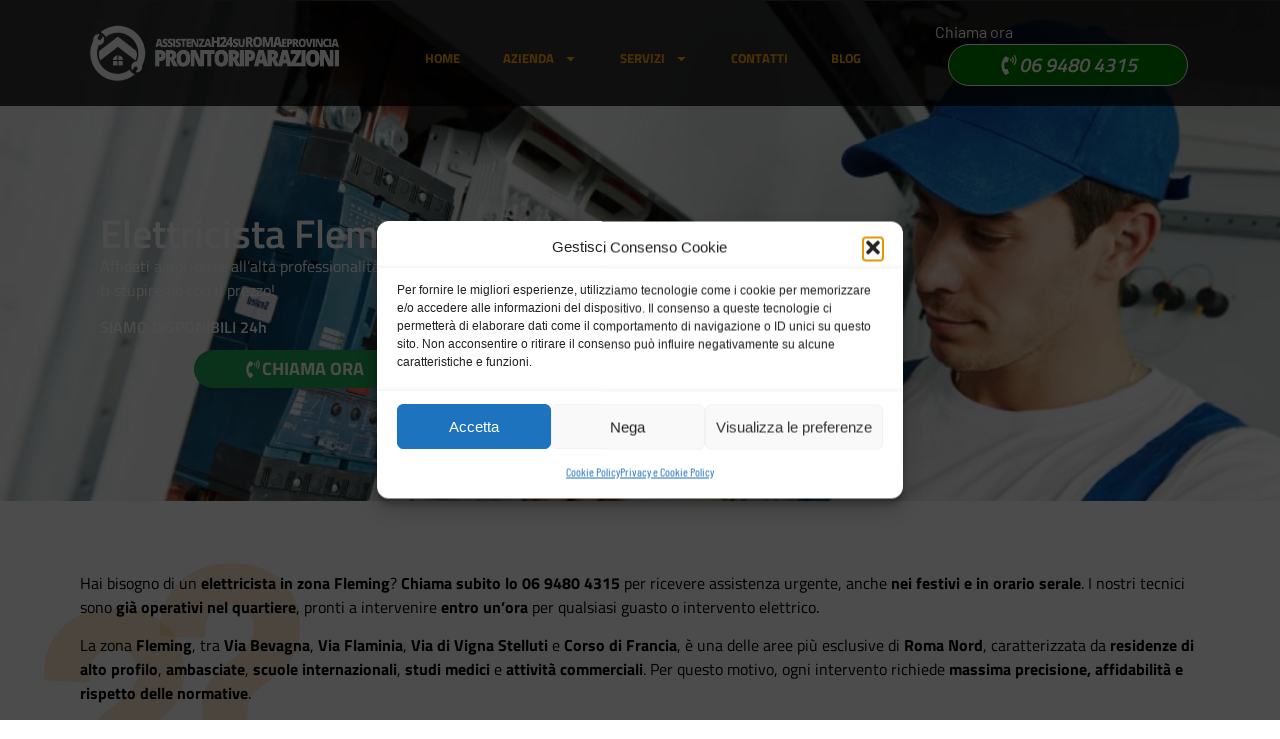

--- FILE ---
content_type: text/html; charset=UTF-8
request_url: https://prontoriparazioni.it/elettricista-roma/fleming/
body_size: 20569
content:
<!doctype html>
<html lang="it-IT">
<head>
	<meta charset="UTF-8">
	<meta name="viewport" content="width=device-width, initial-scale=1">
	<link rel="profile" href="https://gmpg.org/xfn/11">
	<meta name='robots' content='index, follow, max-image-preview:large, max-snippet:-1, max-video-preview:-1' />
	<style>img:is([sizes="auto" i], [sizes^="auto," i]) { contain-intrinsic-size: 3000px 1500px }</style>
	
	<!-- This site is optimized with the Yoast SEO plugin v26.8 - https://yoast.com/product/yoast-seo-wordpress/ -->
	<title>Elettricista Fleming | 06 9480 4315</title>
	<meta name="description" content="Elettricista Fleming ✅ Ditta Specializzata in Pronto Intervento per Emergenze. Chiama Ora. Interveniamo in 1 Ora." />
	<link rel="canonical" href="https://prontoriparazioni.it/elettricista-roma/fleming/" />
	<meta property="og:locale" content="it_IT" />
	<meta property="og:type" content="article" />
	<meta property="og:title" content="Elettricista Fleming | 06 9480 4315" />
	<meta property="og:description" content="Elettricista Fleming ✅ Ditta Specializzata in Pronto Intervento per Emergenze. Chiama Ora. Interveniamo in 1 Ora." />
	<meta property="og:url" content="https://prontoriparazioni.it/elettricista-roma/fleming/" />
	<meta property="og:site_name" content="Pronto riparazioni Roma Fabbro Idraulico Caldaie Condizionatori Elettricista" />
	<meta property="article:modified_time" content="2025-05-19T14:11:40+00:00" />
	<meta property="og:image" content="https://prontoriparazioni.it/wp-content/uploads/2019/06/elettricistabg.jpg" />
	<meta property="og:image:width" content="1126" />
	<meta property="og:image:height" content="664" />
	<meta property="og:image:type" content="image/jpeg" />
	<meta name="twitter:card" content="summary_large_image" />
	<meta name="twitter:label1" content="Tempo di lettura stimato" />
	<meta name="twitter:data1" content="3 minuti" />
	<script type="application/ld+json" class="yoast-schema-graph">{"@context":"https://schema.org","@graph":[{"@type":"WebPage","@id":"https://prontoriparazioni.it/elettricista-roma/fleming/","url":"https://prontoriparazioni.it/elettricista-roma/fleming/","name":"Elettricista Fleming | 06 9480 4315","isPartOf":{"@id":"https://prontoriparazioni.it/#website"},"primaryImageOfPage":{"@id":"https://prontoriparazioni.it/elettricista-roma/fleming/#primaryimage"},"image":{"@id":"https://prontoriparazioni.it/elettricista-roma/fleming/#primaryimage"},"thumbnailUrl":"https://prontoriparazioni.it/wp-content/uploads/2019/06/elettricistabg.jpg","datePublished":"2019-04-10T12:21:50+00:00","dateModified":"2025-05-19T14:11:40+00:00","description":"Elettricista Fleming ✅ Ditta Specializzata in Pronto Intervento per Emergenze. Chiama Ora. Interveniamo in 1 Ora.","breadcrumb":{"@id":"https://prontoriparazioni.it/elettricista-roma/fleming/#breadcrumb"},"inLanguage":"it-IT","potentialAction":[{"@type":"ReadAction","target":["https://prontoriparazioni.it/elettricista-roma/fleming/"]}]},{"@type":"ImageObject","inLanguage":"it-IT","@id":"https://prontoriparazioni.it/elettricista-roma/fleming/#primaryimage","url":"https://prontoriparazioni.it/wp-content/uploads/2019/06/elettricistabg.jpg","contentUrl":"https://prontoriparazioni.it/wp-content/uploads/2019/06/elettricistabg.jpg","width":1126,"height":664,"caption":"Elettricista Piazza Carpegna"},{"@type":"BreadcrumbList","@id":"https://prontoriparazioni.it/elettricista-roma/fleming/#breadcrumb","itemListElement":[{"@type":"ListItem","position":1,"name":"Home","item":"https://prontoriparazioni.it/"},{"@type":"ListItem","position":2,"name":"Elettricista Roma","item":"https://prontoriparazioni.it/elettricista-roma/"},{"@type":"ListItem","position":3,"name":"Elettricista Fleming"}]},{"@type":"WebSite","@id":"https://prontoriparazioni.it/#website","url":"https://prontoriparazioni.it/","name":"ProntoRiparazioni","description":"apertura porte roma pronto intervento fabbro roma elettricista idrualico caldaie condizionatori spurghi","publisher":{"@id":"https://prontoriparazioni.it/#organization"},"alternateName":"Pronto Intervento fabbro Idraulico Elettricista Roma","potentialAction":[{"@type":"SearchAction","target":{"@type":"EntryPoint","urlTemplate":"https://prontoriparazioni.it/?s={search_term_string}"},"query-input":{"@type":"PropertyValueSpecification","valueRequired":true,"valueName":"search_term_string"}}],"inLanguage":"it-IT"},{"@type":"Organization","@id":"https://prontoriparazioni.it/#organization","name":"Pronto Riparazioni Roma Pronto Intervento 24h","alternateName":"Pronto Intervento fabbro Idraulico Elettricista Roma","url":"https://prontoriparazioni.it/","logo":{"@type":"ImageObject","inLanguage":"it-IT","@id":"https://prontoriparazioni.it/#/schema/logo/image/","url":"https://prontoriparazioni.it/wp-content/uploads/2019/04/prontoriparazioni-logo.png","contentUrl":"https://prontoriparazioni.it/wp-content/uploads/2019/04/prontoriparazioni-logo.png","width":532,"height":120,"caption":"Pronto Riparazioni Roma Pronto Intervento 24h"},"image":{"@id":"https://prontoriparazioni.it/#/schema/logo/image/"}}]}</script>
	<!-- / Yoast SEO plugin. -->


<link rel="alternate" type="application/rss+xml" title="Pronto riparazioni Roma Fabbro Idraulico Caldaie Condizionatori Elettricista &raquo; Feed" href="https://prontoriparazioni.it/feed/" />
<link rel="alternate" type="application/rss+xml" title="Pronto riparazioni Roma Fabbro Idraulico Caldaie Condizionatori Elettricista &raquo; Feed dei commenti" href="https://prontoriparazioni.it/comments/feed/" />
<script>
window._wpemojiSettings = {"baseUrl":"https:\/\/s.w.org\/images\/core\/emoji\/16.0.1\/72x72\/","ext":".png","svgUrl":"https:\/\/s.w.org\/images\/core\/emoji\/16.0.1\/svg\/","svgExt":".svg","source":{"concatemoji":"https:\/\/prontoriparazioni.it\/wp-includes\/js\/wp-emoji-release.min.js?ver=6.8.3"}};
/*! This file is auto-generated */
!function(s,n){var o,i,e;function c(e){try{var t={supportTests:e,timestamp:(new Date).valueOf()};sessionStorage.setItem(o,JSON.stringify(t))}catch(e){}}function p(e,t,n){e.clearRect(0,0,e.canvas.width,e.canvas.height),e.fillText(t,0,0);var t=new Uint32Array(e.getImageData(0,0,e.canvas.width,e.canvas.height).data),a=(e.clearRect(0,0,e.canvas.width,e.canvas.height),e.fillText(n,0,0),new Uint32Array(e.getImageData(0,0,e.canvas.width,e.canvas.height).data));return t.every(function(e,t){return e===a[t]})}function u(e,t){e.clearRect(0,0,e.canvas.width,e.canvas.height),e.fillText(t,0,0);for(var n=e.getImageData(16,16,1,1),a=0;a<n.data.length;a++)if(0!==n.data[a])return!1;return!0}function f(e,t,n,a){switch(t){case"flag":return n(e,"\ud83c\udff3\ufe0f\u200d\u26a7\ufe0f","\ud83c\udff3\ufe0f\u200b\u26a7\ufe0f")?!1:!n(e,"\ud83c\udde8\ud83c\uddf6","\ud83c\udde8\u200b\ud83c\uddf6")&&!n(e,"\ud83c\udff4\udb40\udc67\udb40\udc62\udb40\udc65\udb40\udc6e\udb40\udc67\udb40\udc7f","\ud83c\udff4\u200b\udb40\udc67\u200b\udb40\udc62\u200b\udb40\udc65\u200b\udb40\udc6e\u200b\udb40\udc67\u200b\udb40\udc7f");case"emoji":return!a(e,"\ud83e\udedf")}return!1}function g(e,t,n,a){var r="undefined"!=typeof WorkerGlobalScope&&self instanceof WorkerGlobalScope?new OffscreenCanvas(300,150):s.createElement("canvas"),o=r.getContext("2d",{willReadFrequently:!0}),i=(o.textBaseline="top",o.font="600 32px Arial",{});return e.forEach(function(e){i[e]=t(o,e,n,a)}),i}function t(e){var t=s.createElement("script");t.src=e,t.defer=!0,s.head.appendChild(t)}"undefined"!=typeof Promise&&(o="wpEmojiSettingsSupports",i=["flag","emoji"],n.supports={everything:!0,everythingExceptFlag:!0},e=new Promise(function(e){s.addEventListener("DOMContentLoaded",e,{once:!0})}),new Promise(function(t){var n=function(){try{var e=JSON.parse(sessionStorage.getItem(o));if("object"==typeof e&&"number"==typeof e.timestamp&&(new Date).valueOf()<e.timestamp+604800&&"object"==typeof e.supportTests)return e.supportTests}catch(e){}return null}();if(!n){if("undefined"!=typeof Worker&&"undefined"!=typeof OffscreenCanvas&&"undefined"!=typeof URL&&URL.createObjectURL&&"undefined"!=typeof Blob)try{var e="postMessage("+g.toString()+"("+[JSON.stringify(i),f.toString(),p.toString(),u.toString()].join(",")+"));",a=new Blob([e],{type:"text/javascript"}),r=new Worker(URL.createObjectURL(a),{name:"wpTestEmojiSupports"});return void(r.onmessage=function(e){c(n=e.data),r.terminate(),t(n)})}catch(e){}c(n=g(i,f,p,u))}t(n)}).then(function(e){for(var t in e)n.supports[t]=e[t],n.supports.everything=n.supports.everything&&n.supports[t],"flag"!==t&&(n.supports.everythingExceptFlag=n.supports.everythingExceptFlag&&n.supports[t]);n.supports.everythingExceptFlag=n.supports.everythingExceptFlag&&!n.supports.flag,n.DOMReady=!1,n.readyCallback=function(){n.DOMReady=!0}}).then(function(){return e}).then(function(){var e;n.supports.everything||(n.readyCallback(),(e=n.source||{}).concatemoji?t(e.concatemoji):e.wpemoji&&e.twemoji&&(t(e.twemoji),t(e.wpemoji)))}))}((window,document),window._wpemojiSettings);
</script>

<style id='wp-emoji-styles-inline-css'>

	img.wp-smiley, img.emoji {
		display: inline !important;
		border: none !important;
		box-shadow: none !important;
		height: 1em !important;
		width: 1em !important;
		margin: 0 0.07em !important;
		vertical-align: -0.1em !important;
		background: none !important;
		padding: 0 !important;
	}
</style>
<link rel='stylesheet' id='wp-block-library-css' href='https://prontoriparazioni.it/wp-includes/css/dist/block-library/style.min.css?ver=6.8.3' media='all' />
<style id='global-styles-inline-css'>
:root{--wp--preset--aspect-ratio--square: 1;--wp--preset--aspect-ratio--4-3: 4/3;--wp--preset--aspect-ratio--3-4: 3/4;--wp--preset--aspect-ratio--3-2: 3/2;--wp--preset--aspect-ratio--2-3: 2/3;--wp--preset--aspect-ratio--16-9: 16/9;--wp--preset--aspect-ratio--9-16: 9/16;--wp--preset--color--black: #000000;--wp--preset--color--cyan-bluish-gray: #abb8c3;--wp--preset--color--white: #ffffff;--wp--preset--color--pale-pink: #f78da7;--wp--preset--color--vivid-red: #cf2e2e;--wp--preset--color--luminous-vivid-orange: #ff6900;--wp--preset--color--luminous-vivid-amber: #fcb900;--wp--preset--color--light-green-cyan: #7bdcb5;--wp--preset--color--vivid-green-cyan: #00d084;--wp--preset--color--pale-cyan-blue: #8ed1fc;--wp--preset--color--vivid-cyan-blue: #0693e3;--wp--preset--color--vivid-purple: #9b51e0;--wp--preset--gradient--vivid-cyan-blue-to-vivid-purple: linear-gradient(135deg,rgba(6,147,227,1) 0%,rgb(155,81,224) 100%);--wp--preset--gradient--light-green-cyan-to-vivid-green-cyan: linear-gradient(135deg,rgb(122,220,180) 0%,rgb(0,208,130) 100%);--wp--preset--gradient--luminous-vivid-amber-to-luminous-vivid-orange: linear-gradient(135deg,rgba(252,185,0,1) 0%,rgba(255,105,0,1) 100%);--wp--preset--gradient--luminous-vivid-orange-to-vivid-red: linear-gradient(135deg,rgba(255,105,0,1) 0%,rgb(207,46,46) 100%);--wp--preset--gradient--very-light-gray-to-cyan-bluish-gray: linear-gradient(135deg,rgb(238,238,238) 0%,rgb(169,184,195) 100%);--wp--preset--gradient--cool-to-warm-spectrum: linear-gradient(135deg,rgb(74,234,220) 0%,rgb(151,120,209) 20%,rgb(207,42,186) 40%,rgb(238,44,130) 60%,rgb(251,105,98) 80%,rgb(254,248,76) 100%);--wp--preset--gradient--blush-light-purple: linear-gradient(135deg,rgb(255,206,236) 0%,rgb(152,150,240) 100%);--wp--preset--gradient--blush-bordeaux: linear-gradient(135deg,rgb(254,205,165) 0%,rgb(254,45,45) 50%,rgb(107,0,62) 100%);--wp--preset--gradient--luminous-dusk: linear-gradient(135deg,rgb(255,203,112) 0%,rgb(199,81,192) 50%,rgb(65,88,208) 100%);--wp--preset--gradient--pale-ocean: linear-gradient(135deg,rgb(255,245,203) 0%,rgb(182,227,212) 50%,rgb(51,167,181) 100%);--wp--preset--gradient--electric-grass: linear-gradient(135deg,rgb(202,248,128) 0%,rgb(113,206,126) 100%);--wp--preset--gradient--midnight: linear-gradient(135deg,rgb(2,3,129) 0%,rgb(40,116,252) 100%);--wp--preset--font-size--small: 13px;--wp--preset--font-size--medium: 20px;--wp--preset--font-size--large: 36px;--wp--preset--font-size--x-large: 42px;--wp--preset--spacing--20: 0.44rem;--wp--preset--spacing--30: 0.67rem;--wp--preset--spacing--40: 1rem;--wp--preset--spacing--50: 1.5rem;--wp--preset--spacing--60: 2.25rem;--wp--preset--spacing--70: 3.38rem;--wp--preset--spacing--80: 5.06rem;--wp--preset--shadow--natural: 6px 6px 9px rgba(0, 0, 0, 0.2);--wp--preset--shadow--deep: 12px 12px 50px rgba(0, 0, 0, 0.4);--wp--preset--shadow--sharp: 6px 6px 0px rgba(0, 0, 0, 0.2);--wp--preset--shadow--outlined: 6px 6px 0px -3px rgba(255, 255, 255, 1), 6px 6px rgba(0, 0, 0, 1);--wp--preset--shadow--crisp: 6px 6px 0px rgba(0, 0, 0, 1);}:root { --wp--style--global--content-size: 800px;--wp--style--global--wide-size: 1200px; }:where(body) { margin: 0; }.wp-site-blocks > .alignleft { float: left; margin-right: 2em; }.wp-site-blocks > .alignright { float: right; margin-left: 2em; }.wp-site-blocks > .aligncenter { justify-content: center; margin-left: auto; margin-right: auto; }:where(.wp-site-blocks) > * { margin-block-start: 24px; margin-block-end: 0; }:where(.wp-site-blocks) > :first-child { margin-block-start: 0; }:where(.wp-site-blocks) > :last-child { margin-block-end: 0; }:root { --wp--style--block-gap: 24px; }:root :where(.is-layout-flow) > :first-child{margin-block-start: 0;}:root :where(.is-layout-flow) > :last-child{margin-block-end: 0;}:root :where(.is-layout-flow) > *{margin-block-start: 24px;margin-block-end: 0;}:root :where(.is-layout-constrained) > :first-child{margin-block-start: 0;}:root :where(.is-layout-constrained) > :last-child{margin-block-end: 0;}:root :where(.is-layout-constrained) > *{margin-block-start: 24px;margin-block-end: 0;}:root :where(.is-layout-flex){gap: 24px;}:root :where(.is-layout-grid){gap: 24px;}.is-layout-flow > .alignleft{float: left;margin-inline-start: 0;margin-inline-end: 2em;}.is-layout-flow > .alignright{float: right;margin-inline-start: 2em;margin-inline-end: 0;}.is-layout-flow > .aligncenter{margin-left: auto !important;margin-right: auto !important;}.is-layout-constrained > .alignleft{float: left;margin-inline-start: 0;margin-inline-end: 2em;}.is-layout-constrained > .alignright{float: right;margin-inline-start: 2em;margin-inline-end: 0;}.is-layout-constrained > .aligncenter{margin-left: auto !important;margin-right: auto !important;}.is-layout-constrained > :where(:not(.alignleft):not(.alignright):not(.alignfull)){max-width: var(--wp--style--global--content-size);margin-left: auto !important;margin-right: auto !important;}.is-layout-constrained > .alignwide{max-width: var(--wp--style--global--wide-size);}body .is-layout-flex{display: flex;}.is-layout-flex{flex-wrap: wrap;align-items: center;}.is-layout-flex > :is(*, div){margin: 0;}body .is-layout-grid{display: grid;}.is-layout-grid > :is(*, div){margin: 0;}body{padding-top: 0px;padding-right: 0px;padding-bottom: 0px;padding-left: 0px;}a:where(:not(.wp-element-button)){text-decoration: underline;}:root :where(.wp-element-button, .wp-block-button__link){background-color: #32373c;border-width: 0;color: #fff;font-family: inherit;font-size: inherit;line-height: inherit;padding: calc(0.667em + 2px) calc(1.333em + 2px);text-decoration: none;}.has-black-color{color: var(--wp--preset--color--black) !important;}.has-cyan-bluish-gray-color{color: var(--wp--preset--color--cyan-bluish-gray) !important;}.has-white-color{color: var(--wp--preset--color--white) !important;}.has-pale-pink-color{color: var(--wp--preset--color--pale-pink) !important;}.has-vivid-red-color{color: var(--wp--preset--color--vivid-red) !important;}.has-luminous-vivid-orange-color{color: var(--wp--preset--color--luminous-vivid-orange) !important;}.has-luminous-vivid-amber-color{color: var(--wp--preset--color--luminous-vivid-amber) !important;}.has-light-green-cyan-color{color: var(--wp--preset--color--light-green-cyan) !important;}.has-vivid-green-cyan-color{color: var(--wp--preset--color--vivid-green-cyan) !important;}.has-pale-cyan-blue-color{color: var(--wp--preset--color--pale-cyan-blue) !important;}.has-vivid-cyan-blue-color{color: var(--wp--preset--color--vivid-cyan-blue) !important;}.has-vivid-purple-color{color: var(--wp--preset--color--vivid-purple) !important;}.has-black-background-color{background-color: var(--wp--preset--color--black) !important;}.has-cyan-bluish-gray-background-color{background-color: var(--wp--preset--color--cyan-bluish-gray) !important;}.has-white-background-color{background-color: var(--wp--preset--color--white) !important;}.has-pale-pink-background-color{background-color: var(--wp--preset--color--pale-pink) !important;}.has-vivid-red-background-color{background-color: var(--wp--preset--color--vivid-red) !important;}.has-luminous-vivid-orange-background-color{background-color: var(--wp--preset--color--luminous-vivid-orange) !important;}.has-luminous-vivid-amber-background-color{background-color: var(--wp--preset--color--luminous-vivid-amber) !important;}.has-light-green-cyan-background-color{background-color: var(--wp--preset--color--light-green-cyan) !important;}.has-vivid-green-cyan-background-color{background-color: var(--wp--preset--color--vivid-green-cyan) !important;}.has-pale-cyan-blue-background-color{background-color: var(--wp--preset--color--pale-cyan-blue) !important;}.has-vivid-cyan-blue-background-color{background-color: var(--wp--preset--color--vivid-cyan-blue) !important;}.has-vivid-purple-background-color{background-color: var(--wp--preset--color--vivid-purple) !important;}.has-black-border-color{border-color: var(--wp--preset--color--black) !important;}.has-cyan-bluish-gray-border-color{border-color: var(--wp--preset--color--cyan-bluish-gray) !important;}.has-white-border-color{border-color: var(--wp--preset--color--white) !important;}.has-pale-pink-border-color{border-color: var(--wp--preset--color--pale-pink) !important;}.has-vivid-red-border-color{border-color: var(--wp--preset--color--vivid-red) !important;}.has-luminous-vivid-orange-border-color{border-color: var(--wp--preset--color--luminous-vivid-orange) !important;}.has-luminous-vivid-amber-border-color{border-color: var(--wp--preset--color--luminous-vivid-amber) !important;}.has-light-green-cyan-border-color{border-color: var(--wp--preset--color--light-green-cyan) !important;}.has-vivid-green-cyan-border-color{border-color: var(--wp--preset--color--vivid-green-cyan) !important;}.has-pale-cyan-blue-border-color{border-color: var(--wp--preset--color--pale-cyan-blue) !important;}.has-vivid-cyan-blue-border-color{border-color: var(--wp--preset--color--vivid-cyan-blue) !important;}.has-vivid-purple-border-color{border-color: var(--wp--preset--color--vivid-purple) !important;}.has-vivid-cyan-blue-to-vivid-purple-gradient-background{background: var(--wp--preset--gradient--vivid-cyan-blue-to-vivid-purple) !important;}.has-light-green-cyan-to-vivid-green-cyan-gradient-background{background: var(--wp--preset--gradient--light-green-cyan-to-vivid-green-cyan) !important;}.has-luminous-vivid-amber-to-luminous-vivid-orange-gradient-background{background: var(--wp--preset--gradient--luminous-vivid-amber-to-luminous-vivid-orange) !important;}.has-luminous-vivid-orange-to-vivid-red-gradient-background{background: var(--wp--preset--gradient--luminous-vivid-orange-to-vivid-red) !important;}.has-very-light-gray-to-cyan-bluish-gray-gradient-background{background: var(--wp--preset--gradient--very-light-gray-to-cyan-bluish-gray) !important;}.has-cool-to-warm-spectrum-gradient-background{background: var(--wp--preset--gradient--cool-to-warm-spectrum) !important;}.has-blush-light-purple-gradient-background{background: var(--wp--preset--gradient--blush-light-purple) !important;}.has-blush-bordeaux-gradient-background{background: var(--wp--preset--gradient--blush-bordeaux) !important;}.has-luminous-dusk-gradient-background{background: var(--wp--preset--gradient--luminous-dusk) !important;}.has-pale-ocean-gradient-background{background: var(--wp--preset--gradient--pale-ocean) !important;}.has-electric-grass-gradient-background{background: var(--wp--preset--gradient--electric-grass) !important;}.has-midnight-gradient-background{background: var(--wp--preset--gradient--midnight) !important;}.has-small-font-size{font-size: var(--wp--preset--font-size--small) !important;}.has-medium-font-size{font-size: var(--wp--preset--font-size--medium) !important;}.has-large-font-size{font-size: var(--wp--preset--font-size--large) !important;}.has-x-large-font-size{font-size: var(--wp--preset--font-size--x-large) !important;}
:root :where(.wp-block-pullquote){font-size: 1.5em;line-height: 1.6;}
</style>
<link rel='stylesheet' id='cmplz-general-css' href='https://prontoriparazioni.it/wp-content/plugins/complianz-gdpr/assets/css/cookieblocker.min.css?ver=1765999195' media='all' />
<link rel='stylesheet' id='hello-elementor-css' href='https://prontoriparazioni.it/wp-content/themes/hello-elementor/assets/css/reset.css?ver=3.4.6' media='all' />
<link rel='stylesheet' id='hello-elementor-theme-style-css' href='https://prontoriparazioni.it/wp-content/themes/hello-elementor/assets/css/theme.css?ver=3.4.6' media='all' />
<link rel='stylesheet' id='hello-elementor-header-footer-css' href='https://prontoriparazioni.it/wp-content/themes/hello-elementor/assets/css/header-footer.css?ver=3.4.6' media='all' />
<link rel='stylesheet' id='elementor-frontend-css' href='https://prontoriparazioni.it/wp-content/plugins/elementor/assets/css/frontend.min.css?ver=3.34.2' media='all' />
<link rel='stylesheet' id='elementor-post-7475-css' href='https://prontoriparazioni.it/wp-content/uploads/elementor/css/post-7475.css?ver=1769024591' media='all' />
<link rel='stylesheet' id='widget-image-css' href='https://prontoriparazioni.it/wp-content/plugins/elementor/assets/css/widget-image.min.css?ver=3.34.2' media='all' />
<link rel='stylesheet' id='widget-nav-menu-css' href='https://prontoriparazioni.it/wp-content/plugins/elementor-pro/assets/css/widget-nav-menu.min.css?ver=3.34.1' media='all' />
<link rel='stylesheet' id='e-sticky-css' href='https://prontoriparazioni.it/wp-content/plugins/elementor-pro/assets/css/modules/sticky.min.css?ver=3.34.1' media='all' />
<link rel='stylesheet' id='widget-heading-css' href='https://prontoriparazioni.it/wp-content/plugins/elementor/assets/css/widget-heading.min.css?ver=3.34.2' media='all' />
<link rel='stylesheet' id='widget-spacer-css' href='https://prontoriparazioni.it/wp-content/plugins/elementor/assets/css/widget-spacer.min.css?ver=3.34.2' media='all' />
<link rel='stylesheet' id='e-animation-fadeIn-css' href='https://prontoriparazioni.it/wp-content/plugins/elementor/assets/lib/animations/styles/fadeIn.min.css?ver=3.34.2' media='all' />
<link rel='stylesheet' id='e-motion-fx-css' href='https://prontoriparazioni.it/wp-content/plugins/elementor-pro/assets/css/modules/motion-fx.min.css?ver=3.34.1' media='all' />
<link rel='stylesheet' id='widget-icon-list-css' href='https://prontoriparazioni.it/wp-content/plugins/elementor/assets/css/widget-icon-list.min.css?ver=3.34.2' media='all' />
<link rel='stylesheet' id='e-animation-fadeInLeft-css' href='https://prontoriparazioni.it/wp-content/plugins/elementor/assets/lib/animations/styles/fadeInLeft.min.css?ver=3.34.2' media='all' />
<link rel='stylesheet' id='e-animation-fadeInRight-css' href='https://prontoriparazioni.it/wp-content/plugins/elementor/assets/lib/animations/styles/fadeInRight.min.css?ver=3.34.2' media='all' />
<link rel='stylesheet' id='elementor-post-4314-css' href='https://prontoriparazioni.it/wp-content/uploads/elementor/css/post-4314.css?ver=1769024591' media='all' />
<link rel='stylesheet' id='elementor-post-4530-css' href='https://prontoriparazioni.it/wp-content/uploads/elementor/css/post-4530.css?ver=1769024592' media='all' />
<link rel='stylesheet' id='elementor-post-4721-css' href='https://prontoriparazioni.it/wp-content/uploads/elementor/css/post-4721.css?ver=1769028372' media='all' />
<link rel='stylesheet' id='elementor-gf-local-titilliumweb-css' href='https://prontoriparazioni.it/wp-content/uploads/elementor/google-fonts/css/titilliumweb.css?ver=1746435198' media='all' />
<link rel='stylesheet' id='elementor-gf-local-barlowcondensed-css' href='https://prontoriparazioni.it/wp-content/uploads/elementor/google-fonts/css/barlowcondensed.css?ver=1742411429' media='all' />
<link rel='stylesheet' id='elementor-gf-local-barlow-css' href='https://prontoriparazioni.it/wp-content/uploads/elementor/google-fonts/css/barlow.css?ver=1742411432' media='all' />
<script src="https://prontoriparazioni.it/wp-includes/js/jquery/jquery.min.js?ver=3.7.1" id="jquery-core-js"></script>
<script src="https://prontoriparazioni.it/wp-includes/js/jquery/jquery-migrate.min.js?ver=3.4.1" id="jquery-migrate-js"></script>
<link rel="https://api.w.org/" href="https://prontoriparazioni.it/wp-json/" /><link rel="alternate" title="JSON" type="application/json" href="https://prontoriparazioni.it/wp-json/wp/v2/pages/2398" /><link rel="EditURI" type="application/rsd+xml" title="RSD" href="https://prontoriparazioni.it/xmlrpc.php?rsd" />
<meta name="generator" content="WordPress 6.8.3" />
<link rel='shortlink' href='https://prontoriparazioni.it/?p=2398' />
<link rel="alternate" title="oEmbed (JSON)" type="application/json+oembed" href="https://prontoriparazioni.it/wp-json/oembed/1.0/embed?url=https%3A%2F%2Fprontoriparazioni.it%2Felettricista-roma%2Ffleming%2F" />
<link rel="alternate" title="oEmbed (XML)" type="text/xml+oembed" href="https://prontoriparazioni.it/wp-json/oembed/1.0/embed?url=https%3A%2F%2Fprontoriparazioni.it%2Felettricista-roma%2Ffleming%2F&#038;format=xml" />
			<style>.cmplz-hidden {
					display: none !important;
				}</style><meta name="description" content="Elettricista Fleming
										
                                        Le serrande elettriche sono molto comode, ma a volte vanno incontro a problematiche che richiedono l&#039;intervento di un elettricista di Fleming. In questa zona, nei pressi del Foro Italico e Corso di Francia, sono tante le famiglie che ci hanno contattato per una serranda difettosa. Installare una serranda elettrica è difatti una soluzione comoda, soprattutto per chi si avvia verso la vecchiaia o per chi ha difficoltà nei movimenti. Ma è anche una scelta estetica di buon gusto, essendo molto più gradevole e moderna. Tuttavia, come ogni componente che funzioni con un motore elettrico, è probabile che quest&#039;ultimo vada incontro ad usura. In queste situazioni, i nostri elettricisti di Fleming possono essere presenti al tuo indirizzo per valutare in prima battuta le spese che dovranno essere affrontate. Avrai tutto il tempo per considerare se effettuare la riparazione o procedere con l&#039;acquisto di una nuova serranda. I nostri elettricisti di Fleming sono molto chiari in questo e possono fissare un secondo appuntamento. Se la serranda dovesse bloccarsi in orari e momenti improbabili, causandoti problemi, puoi sempre fare affidamento al pronto intervento e aspettare che entro sessanta minuti l&#039;elettricista di Fleming arrivi da te. Tutti questi servizi non richiedono neanche costi esorbitanti, poiché continuiamo ad avere dei preventivi tra i più competitivi sul mercato. Con noi avrai la certezza di lavori di qualità, assistenza continua h24 e massima cordialità. Anche la simpatia e il savoir faire fanno la differenza e noi curiamo molto l&#039;immagine e l&#039;intraprendenza dei nostri tecnici. 
                                        
					
								



								Invia una Mail
							

                                        


												I nostri elettricisti specializzati sono a disposizione per interventi su:
												
Corto circuito
                                                    Ricerca guasto
                                                    Prese di corrente malfunzionanti
                                                    Intervento Illuminazione
                                                    Motori elettrici
                                                    Centraline
                                                    Sostituzione salvavita
                                                    Serrande elettriche
                                                    Automatismi cancelli
                                                    Interruttori Magnetotermici
                                                    Interventi su 220 e 380V
                                                    Assistenza e riparazione antifurti
                                                    Assistenza e installazione impianti domotici
                                                    Adeguamento impianti elettrici legge 46/90 a Roma
                                                    Impianti messa a terra Roma
                                                    Impianti di ricezione TV Roma
                                                    Impianti citofonici e videocitofonici Roma
                                                    Impianti antincendio Roma
                                                    Impianti di Rete Roma
                                                    Automazione cancelli Roma
                                                    Installazione pannelli solari Roma
                                                    Installazione salvavita Roma">
<meta name="generator" content="Elementor 3.34.2; features: e_font_icon_svg, additional_custom_breakpoints; settings: css_print_method-external, google_font-enabled, font_display-auto">
<!-- Google Tag Manager -->
<script>(function(w,d,s,l,i){w[l]=w[l]||[];w[l].push({'gtm.start':
new Date().getTime(),event:'gtm.js'});var f=d.getElementsByTagName(s)[0],
j=d.createElement(s),dl=l!='dataLayer'?'&l='+l:'';j.async=true;j.src=
'https://www.googletagmanager.com/gtm.js?id='+i+dl;f.parentNode.insertBefore(j,f);
})(window,document,'script','dataLayer','GTM-WFJZ74P');</script>
<!-- End Google Tag Manager -->
<meta name="google-site-verification" content="ITzj-mZuzc_SR5oKoodJhCIVWmjimPLC3CPyxM9PhAw" />
			<style>
				.e-con.e-parent:nth-of-type(n+4):not(.e-lazyloaded):not(.e-no-lazyload),
				.e-con.e-parent:nth-of-type(n+4):not(.e-lazyloaded):not(.e-no-lazyload) * {
					background-image: none !important;
				}
				@media screen and (max-height: 1024px) {
					.e-con.e-parent:nth-of-type(n+3):not(.e-lazyloaded):not(.e-no-lazyload),
					.e-con.e-parent:nth-of-type(n+3):not(.e-lazyloaded):not(.e-no-lazyload) * {
						background-image: none !important;
					}
				}
				@media screen and (max-height: 640px) {
					.e-con.e-parent:nth-of-type(n+2):not(.e-lazyloaded):not(.e-no-lazyload),
					.e-con.e-parent:nth-of-type(n+2):not(.e-lazyloaded):not(.e-no-lazyload) * {
						background-image: none !important;
					}
				}
			</style>
			<link rel="icon" href="https://prontoriparazioni.it/wp-content/uploads/2018/10/cropped-favicon-free-img-1-32x32.png" sizes="32x32" />
<link rel="icon" href="https://prontoriparazioni.it/wp-content/uploads/2018/10/cropped-favicon-free-img-1-192x192.png" sizes="192x192" />
<link rel="apple-touch-icon" href="https://prontoriparazioni.it/wp-content/uploads/2018/10/cropped-favicon-free-img-1-180x180.png" />
<meta name="msapplication-TileImage" content="https://prontoriparazioni.it/wp-content/uploads/2018/10/cropped-favicon-free-img-1-270x270.png" />
		<style id="wp-custom-css">
			html, body {
    max-width: 100% !important;
    overflow-x: hidden !important;
}		</style>
		</head>
<body data-cmplz=1 class="wp-singular page-template-default page page-id-2398 page-child parent-pageid-2368 wp-custom-logo wp-embed-responsive wp-theme-hello-elementor hello-elementor-default elementor-default elementor-kit-7475 elementor-page-4721">

<!-- Google Tag Manager (noscript) -->
<noscript><iframe src="https://www.googletagmanager.com/ns.html?id=GTM-WFJZ74P"
height="0" width="0" style="display:none;visibility:hidden"></iframe></noscript>
<!-- End Google Tag Manager (noscript) -->

<a class="skip-link screen-reader-text" href="#content">Vai al contenuto</a>

		<header data-elementor-type="header" data-elementor-id="4314" class="elementor elementor-4314 elementor-location-header" data-elementor-post-type="elementor_library">
			<header class="elementor-element elementor-element-e6fe8e6 e-flex e-con-boxed e-con e-parent" data-id="e6fe8e6" data-element_type="container" data-settings="{&quot;background_background&quot;:&quot;classic&quot;,&quot;sticky&quot;:&quot;top&quot;,&quot;sticky_on&quot;:[&quot;desktop&quot;],&quot;sticky_offset&quot;:0,&quot;sticky_effects_offset&quot;:0,&quot;sticky_anchor_link_offset&quot;:0}">
					<div class="e-con-inner">
		<div class="elementor-element elementor-element-cf81a41 e-con-full e-flex e-con e-child" data-id="cf81a41" data-element_type="container">
				<div class="elementor-element elementor-element-99dba6e elementor-widget elementor-widget-theme-site-logo elementor-widget-image" data-id="99dba6e" data-element_type="widget" data-widget_type="theme-site-logo.default">
				<div class="elementor-widget-container">
											<a href="https://prontoriparazioni.it">
			<img width="524" height="121" src="https://prontoriparazioni.it/wp-content/uploads/2019/06/logo-bianco.png" class="attachment-full size-full wp-image-4319" alt="Pronto Riparazioni" srcset="https://prontoriparazioni.it/wp-content/uploads/2019/06/logo-bianco.png 524w, https://prontoriparazioni.it/wp-content/uploads/2019/06/logo-bianco-768x177.png 768w" sizes="(max-width: 524px) 100vw, 524px" />				</a>
											</div>
				</div>
				</div>
		<nav class="elementor-element elementor-element-697e77a e-con-full e-flex e-con e-child" data-id="697e77a" data-element_type="container">
				<div class="elementor-element elementor-element-e3ab40e elementor-nav-menu__align-center elementor-nav-menu--stretch elementor-nav-menu--dropdown-tablet elementor-nav-menu__text-align-aside elementor-nav-menu--toggle elementor-nav-menu--burger elementor-widget elementor-widget-nav-menu" data-id="e3ab40e" data-element_type="widget" data-settings="{&quot;full_width&quot;:&quot;stretch&quot;,&quot;layout&quot;:&quot;horizontal&quot;,&quot;submenu_icon&quot;:{&quot;value&quot;:&quot;&lt;svg aria-hidden=\&quot;true\&quot; class=\&quot;e-font-icon-svg e-fas-caret-down\&quot; viewBox=\&quot;0 0 320 512\&quot; xmlns=\&quot;http:\/\/www.w3.org\/2000\/svg\&quot;&gt;&lt;path d=\&quot;M31.3 192h257.3c17.8 0 26.7 21.5 14.1 34.1L174.1 354.8c-7.8 7.8-20.5 7.8-28.3 0L17.2 226.1C4.6 213.5 13.5 192 31.3 192z\&quot;&gt;&lt;\/path&gt;&lt;\/svg&gt;&quot;,&quot;library&quot;:&quot;fa-solid&quot;},&quot;toggle&quot;:&quot;burger&quot;}" data-widget_type="nav-menu.default">
				<div class="elementor-widget-container">
								<nav aria-label="Menu" class="elementor-nav-menu--main elementor-nav-menu__container elementor-nav-menu--layout-horizontal e--pointer-underline e--animation-fade">
				<ul id="menu-1-e3ab40e" class="elementor-nav-menu"><li class="menu-item menu-item-type-post_type menu-item-object-page menu-item-home menu-item-4308"><a href="https://prontoriparazioni.it/" class="elementor-item"><i class="fas fa-home" aria-hidden="true" style="color:white"></i>  HOME</a></li>
<li class="menu-item menu-item-type-custom menu-item-object-custom menu-item-has-children menu-item-1549"><a href="#" class="elementor-item elementor-item-anchor"><i class="fas fa-hammer" aria-hidden="true" style="color:white"></i> Azienda</a>
<ul class="sub-menu elementor-nav-menu--dropdown">
	<li class="menu-item menu-item-type-post_type menu-item-object-page menu-item-2266"><a href="https://prontoriparazioni.it/profilo-aziendale/" class="elementor-sub-item">Profilo aziendale</a></li>
	<li class="menu-item menu-item-type-post_type menu-item-object-page menu-item-2269"><a href="https://prontoriparazioni.it/lavora-con-noi/" class="elementor-sub-item">Lavora con noi</a></li>
</ul>
</li>
<li class="menu-item menu-item-type-custom menu-item-object-custom menu-item-has-children menu-item-1550"><a href="#" class="elementor-item elementor-item-anchor"><i class="fas fa-tools" aria-hidden="true" style="color:white"></i> Servizi</a>
<ul class="sub-menu elementor-nav-menu--dropdown">
	<li class="menu-item menu-item-type-post_type menu-item-object-page menu-item-2737"><a href="https://prontoriparazioni.it/fabbro-roma/" class="elementor-sub-item">Fabbro</a></li>
	<li class="menu-item menu-item-type-post_type menu-item-object-page menu-item-2738"><a href="https://prontoriparazioni.it/idraulico-roma/" class="elementor-sub-item">Idraulico</a></li>
	<li class="menu-item menu-item-type-post_type menu-item-object-page current-page-ancestor menu-item-2736"><a href="https://prontoriparazioni.it/elettricista-roma/" class="elementor-sub-item">Elettricista</a></li>
	<li class="menu-item menu-item-type-post_type menu-item-object-page menu-item-2366"><a href="https://prontoriparazioni.it/caldaie-roma/" class="elementor-sub-item">Assistenza caldaie</a></li>
	<li class="menu-item menu-item-type-post_type menu-item-object-page menu-item-2296"><a href="https://prontoriparazioni.it/condizionatori-roma/" class="elementor-sub-item">Assistenza condizionatori</a></li>
	<li class="menu-item menu-item-type-post_type menu-item-object-page menu-item-2365"><a href="https://prontoriparazioni.it/spurgo-roma/" class="elementor-sub-item">Spurgo</a></li>
</ul>
</li>
<li class="menu-item menu-item-type-post_type menu-item-object-page menu-item-2271"><a href="https://prontoriparazioni.it/contatti/" class="elementor-item"><i class="fas fa-envelope" aria-hidden="true" style="color:white"></i> Contatti</a></li>
<li class="menu-item menu-item-type-post_type menu-item-object-page menu-item-4354"><a href="https://prontoriparazioni.it/blog/" class="elementor-item"><i class="fas fa-book" aria-hidden="true" style="color:white"></i>&nbsp;BLOG</a></li>
</ul>			</nav>
					<div class="elementor-menu-toggle" role="button" tabindex="0" aria-label="Menu di commutazione" aria-expanded="false">
			<svg aria-hidden="true" role="presentation" class="elementor-menu-toggle__icon--open e-font-icon-svg e-eicon-menu-bar" viewBox="0 0 1000 1000" xmlns="http://www.w3.org/2000/svg"><path d="M104 333H896C929 333 958 304 958 271S929 208 896 208H104C71 208 42 237 42 271S71 333 104 333ZM104 583H896C929 583 958 554 958 521S929 458 896 458H104C71 458 42 487 42 521S71 583 104 583ZM104 833H896C929 833 958 804 958 771S929 708 896 708H104C71 708 42 737 42 771S71 833 104 833Z"></path></svg><svg aria-hidden="true" role="presentation" class="elementor-menu-toggle__icon--close e-font-icon-svg e-eicon-close" viewBox="0 0 1000 1000" xmlns="http://www.w3.org/2000/svg"><path d="M742 167L500 408 258 167C246 154 233 150 217 150 196 150 179 158 167 167 154 179 150 196 150 212 150 229 154 242 171 254L408 500 167 742C138 771 138 800 167 829 196 858 225 858 254 829L496 587 738 829C750 842 767 846 783 846 800 846 817 842 829 829 842 817 846 804 846 783 846 767 842 750 829 737L588 500 833 258C863 229 863 200 833 171 804 137 775 137 742 167Z"></path></svg>		</div>
					<nav class="elementor-nav-menu--dropdown elementor-nav-menu__container" aria-hidden="true">
				<ul id="menu-2-e3ab40e" class="elementor-nav-menu"><li class="menu-item menu-item-type-post_type menu-item-object-page menu-item-home menu-item-4308"><a href="https://prontoriparazioni.it/" class="elementor-item" tabindex="-1"><i class="fas fa-home" aria-hidden="true" style="color:white"></i>  HOME</a></li>
<li class="menu-item menu-item-type-custom menu-item-object-custom menu-item-has-children menu-item-1549"><a href="#" class="elementor-item elementor-item-anchor" tabindex="-1"><i class="fas fa-hammer" aria-hidden="true" style="color:white"></i> Azienda</a>
<ul class="sub-menu elementor-nav-menu--dropdown">
	<li class="menu-item menu-item-type-post_type menu-item-object-page menu-item-2266"><a href="https://prontoriparazioni.it/profilo-aziendale/" class="elementor-sub-item" tabindex="-1">Profilo aziendale</a></li>
	<li class="menu-item menu-item-type-post_type menu-item-object-page menu-item-2269"><a href="https://prontoriparazioni.it/lavora-con-noi/" class="elementor-sub-item" tabindex="-1">Lavora con noi</a></li>
</ul>
</li>
<li class="menu-item menu-item-type-custom menu-item-object-custom menu-item-has-children menu-item-1550"><a href="#" class="elementor-item elementor-item-anchor" tabindex="-1"><i class="fas fa-tools" aria-hidden="true" style="color:white"></i> Servizi</a>
<ul class="sub-menu elementor-nav-menu--dropdown">
	<li class="menu-item menu-item-type-post_type menu-item-object-page menu-item-2737"><a href="https://prontoriparazioni.it/fabbro-roma/" class="elementor-sub-item" tabindex="-1">Fabbro</a></li>
	<li class="menu-item menu-item-type-post_type menu-item-object-page menu-item-2738"><a href="https://prontoriparazioni.it/idraulico-roma/" class="elementor-sub-item" tabindex="-1">Idraulico</a></li>
	<li class="menu-item menu-item-type-post_type menu-item-object-page current-page-ancestor menu-item-2736"><a href="https://prontoriparazioni.it/elettricista-roma/" class="elementor-sub-item" tabindex="-1">Elettricista</a></li>
	<li class="menu-item menu-item-type-post_type menu-item-object-page menu-item-2366"><a href="https://prontoriparazioni.it/caldaie-roma/" class="elementor-sub-item" tabindex="-1">Assistenza caldaie</a></li>
	<li class="menu-item menu-item-type-post_type menu-item-object-page menu-item-2296"><a href="https://prontoriparazioni.it/condizionatori-roma/" class="elementor-sub-item" tabindex="-1">Assistenza condizionatori</a></li>
	<li class="menu-item menu-item-type-post_type menu-item-object-page menu-item-2365"><a href="https://prontoriparazioni.it/spurgo-roma/" class="elementor-sub-item" tabindex="-1">Spurgo</a></li>
</ul>
</li>
<li class="menu-item menu-item-type-post_type menu-item-object-page menu-item-2271"><a href="https://prontoriparazioni.it/contatti/" class="elementor-item" tabindex="-1"><i class="fas fa-envelope" aria-hidden="true" style="color:white"></i> Contatti</a></li>
<li class="menu-item menu-item-type-post_type menu-item-object-page menu-item-4354"><a href="https://prontoriparazioni.it/blog/" class="elementor-item" tabindex="-1"><i class="fas fa-book" aria-hidden="true" style="color:white"></i>&nbsp;BLOG</a></li>
</ul>			</nav>
						</div>
				</div>
				</nav>
		<div class="elementor-element elementor-element-8b0b0b2 e-con-full e-flex e-con e-child" data-id="8b0b0b2" data-element_type="container">
				<div class="elementor-element elementor-element-32650ab elementor-hidden-phone elementor-widget elementor-widget-text-editor" data-id="32650ab" data-element_type="widget" data-widget_type="text-editor.default">
				<div class="elementor-widget-container">
									<p>Chiama ora</p>								</div>
				</div>
				<div class="elementor-element elementor-element-f7869a9 elementor-align-center elementor-mobile-align-justify elementor-hidden-mobile elementor-widget elementor-widget-button" data-id="f7869a9" data-element_type="widget" data-settings="{&quot;sticky&quot;:&quot;top&quot;,&quot;sticky_on&quot;:[&quot;mobile&quot;],&quot;sticky_offset&quot;:0,&quot;sticky_effects_offset&quot;:0,&quot;sticky_anchor_link_offset&quot;:0}" data-widget_type="button.default">
				<div class="elementor-widget-container">
									<div class="elementor-button-wrapper">
					<a class="elementor-button elementor-button-link elementor-size-md" href="tel:0694804315" title="chiama ora">
						<span class="elementor-button-content-wrapper">
						<span class="elementor-button-icon">
				<svg aria-hidden="true" class="e-font-icon-svg e-fas-phone-volume" viewBox="0 0 384 512" xmlns="http://www.w3.org/2000/svg"><path d="M97.333 506.966c-129.874-129.874-129.681-340.252 0-469.933 5.698-5.698 14.527-6.632 21.263-2.422l64.817 40.513a17.187 17.187 0 0 1 6.849 20.958l-32.408 81.021a17.188 17.188 0 0 1-17.669 10.719l-55.81-5.58c-21.051 58.261-20.612 122.471 0 179.515l55.811-5.581a17.188 17.188 0 0 1 17.669 10.719l32.408 81.022a17.188 17.188 0 0 1-6.849 20.958l-64.817 40.513a17.19 17.19 0 0 1-21.264-2.422zM247.126 95.473c11.832 20.047 11.832 45.008 0 65.055-3.95 6.693-13.108 7.959-18.718 2.581l-5.975-5.726c-3.911-3.748-4.793-9.622-2.261-14.41a32.063 32.063 0 0 0 0-29.945c-2.533-4.788-1.65-10.662 2.261-14.41l5.975-5.726c5.61-5.378 14.768-4.112 18.718 2.581zm91.787-91.187c60.14 71.604 60.092 175.882 0 247.428-4.474 5.327-12.53 5.746-17.552.933l-5.798-5.557c-4.56-4.371-4.977-11.529-.93-16.379 49.687-59.538 49.646-145.933 0-205.422-4.047-4.85-3.631-12.008.93-16.379l5.798-5.557c5.022-4.813 13.078-4.394 17.552.933zm-45.972 44.941c36.05 46.322 36.108 111.149 0 157.546-4.39 5.641-12.697 6.251-17.856 1.304l-5.818-5.579c-4.4-4.219-4.998-11.095-1.285-15.931 26.536-34.564 26.534-82.572 0-117.134-3.713-4.836-3.115-11.711 1.285-15.931l5.818-5.579c5.159-4.947 13.466-4.337 17.856 1.304z"></path></svg>			</span>
									<span class="elementor-button-text">06 9480 4315</span>
					</span>
					</a>
				</div>
								</div>
				</div>
				</div>
					</div>
				</header>
				</header>
				<div data-elementor-type="single" data-elementor-id="4721" class="elementor elementor-4721 elementor-location-single post-2398 page type-page status-publish has-post-thumbnail hentry" data-elementor-post-type="elementor_library">
			<div class="elementor-element elementor-element-30ac707 e-flex e-con-boxed elementor-invisible e-con e-parent" data-id="30ac707" data-element_type="container" data-settings="{&quot;background_background&quot;:&quot;classic&quot;,&quot;animation&quot;:&quot;fadeIn&quot;,&quot;background_motion_fx_motion_fx_scrolling&quot;:&quot;yes&quot;,&quot;background_motion_fx_translateX_effect&quot;:&quot;yes&quot;,&quot;background_motion_fx_translateX_direction&quot;:&quot;negative&quot;,&quot;background_motion_fx_devices&quot;:[&quot;tablet&quot;,&quot;mobile&quot;],&quot;background_motion_fx_translateX_speed&quot;:{&quot;unit&quot;:&quot;px&quot;,&quot;size&quot;:4,&quot;sizes&quot;:[]},&quot;background_motion_fx_translateX_affectedRange&quot;:{&quot;unit&quot;:&quot;%&quot;,&quot;size&quot;:&quot;&quot;,&quot;sizes&quot;:{&quot;start&quot;:0,&quot;end&quot;:100}}}">
					<div class="e-con-inner">
		<div class="elementor-element elementor-element-3f30868 e-con-full e-flex e-con e-child" data-id="3f30868" data-element_type="container" data-settings="{&quot;background_background&quot;:&quot;classic&quot;}">
		<div class="elementor-element elementor-element-360dc47 e-con-full e-flex e-con e-child" data-id="360dc47" data-element_type="container">
				<div class="elementor-element elementor-element-1079da2 elementor-widget elementor-widget-theme-post-title elementor-page-title elementor-widget-heading" data-id="1079da2" data-element_type="widget" data-widget_type="theme-post-title.default">
				<div class="elementor-widget-container">
					<h1 class="elementor-heading-title elementor-size-default">Elettricista Fleming</h1>				</div>
				</div>
				<div class="elementor-element elementor-element-3de5763 elementor-widget elementor-widget-text-editor" data-id="3de5763" data-element_type="widget" data-widget_type="text-editor.default">
				<div class="elementor-widget-container">
									<p>Affidati a noi, oltre all&#8217;alta professionalità<br />ti stupiremo con il prezzo!</p>								</div>
				</div>
				<div class="elementor-element elementor-element-40f7c8d elementor-widget elementor-widget-heading" data-id="40f7c8d" data-element_type="widget" data-widget_type="heading.default">
				<div class="elementor-widget-container">
					<span class="elementor-heading-title elementor-size-default">SIAMO DISPONIBILI 
24h</span>				</div>
				</div>
				<div class="elementor-element elementor-element-f0ebed1 elementor-align-center elementor-widget elementor-widget-button" data-id="f0ebed1" data-element_type="widget" data-settings="{&quot;_animation&quot;:&quot;none&quot;}" data-widget_type="button.default">
				<div class="elementor-widget-container">
									<div class="elementor-button-wrapper">
					<a class="elementor-button elementor-button-link elementor-size-lg" href="tel:0694804315" title="chiama ora">
						<span class="elementor-button-content-wrapper">
						<span class="elementor-button-icon">
				<svg aria-hidden="true" class="e-font-icon-svg e-fas-phone-volume" viewBox="0 0 384 512" xmlns="http://www.w3.org/2000/svg"><path d="M97.333 506.966c-129.874-129.874-129.681-340.252 0-469.933 5.698-5.698 14.527-6.632 21.263-2.422l64.817 40.513a17.187 17.187 0 0 1 6.849 20.958l-32.408 81.021a17.188 17.188 0 0 1-17.669 10.719l-55.81-5.58c-21.051 58.261-20.612 122.471 0 179.515l55.811-5.581a17.188 17.188 0 0 1 17.669 10.719l32.408 81.022a17.188 17.188 0 0 1-6.849 20.958l-64.817 40.513a17.19 17.19 0 0 1-21.264-2.422zM247.126 95.473c11.832 20.047 11.832 45.008 0 65.055-3.95 6.693-13.108 7.959-18.718 2.581l-5.975-5.726c-3.911-3.748-4.793-9.622-2.261-14.41a32.063 32.063 0 0 0 0-29.945c-2.533-4.788-1.65-10.662 2.261-14.41l5.975-5.726c5.61-5.378 14.768-4.112 18.718 2.581zm91.787-91.187c60.14 71.604 60.092 175.882 0 247.428-4.474 5.327-12.53 5.746-17.552.933l-5.798-5.557c-4.56-4.371-4.977-11.529-.93-16.379 49.687-59.538 49.646-145.933 0-205.422-4.047-4.85-3.631-12.008.93-16.379l5.798-5.557c5.022-4.813 13.078-4.394 17.552.933zm-45.972 44.941c36.05 46.322 36.108 111.149 0 157.546-4.39 5.641-12.697 6.251-17.856 1.304l-5.818-5.579c-4.4-4.219-4.998-11.095-1.285-15.931 26.536-34.564 26.534-82.572 0-117.134-3.713-4.836-3.115-11.711 1.285-15.931l5.818-5.579c5.159-4.947 13.466-4.337 17.856 1.304z"></path></svg>			</span>
									<span class="elementor-button-text">CHIAMA ORA</span>
					</span>
					</a>
				</div>
								</div>
				</div>
				</div>
				</div>
					</div>
				</div>
		<div class="elementor-element elementor-element-caf32e0 e-flex e-con-boxed e-con e-parent" data-id="caf32e0" data-element_type="container" data-settings="{&quot;background_background&quot;:&quot;classic&quot;}">
					<div class="e-con-inner">
		<div class="elementor-element elementor-element-3c0f4ee e-con-full e-flex e-con e-child" data-id="3c0f4ee" data-element_type="container">
				<div class="elementor-element elementor-element-e5fbbb4 elementor-widget elementor-widget-spacer" data-id="e5fbbb4" data-element_type="widget" data-widget_type="spacer.default">
				<div class="elementor-widget-container">
							<div class="elementor-spacer">
			<div class="elementor-spacer-inner"></div>
		</div>
						</div>
				</div>
				<div class="elementor-element elementor-element-b4c7952 elementor-widget elementor-widget-theme-post-content" data-id="b4c7952" data-element_type="widget" data-widget_type="theme-post-content.default">
				<div class="elementor-widget-container">
					
<p>Hai bisogno di un <strong>elettricista in zona Fleming</strong>? <strong>Chiama subito lo 06 9480 4315</strong> per ricevere assistenza urgente, anche <strong>nei festivi e in orario serale</strong>. I nostri tecnici sono <strong>già operativi nel quartiere</strong>, pronti a intervenire <strong>entro un’ora</strong> per qualsiasi guasto o intervento elettrico.</p>



<p>La zona <strong>Fleming</strong>, tra <strong>Via Bevagna</strong>, <strong>Via Flaminia</strong>, <strong>Via di Vigna Stelluti</strong> e <strong>Corso di Francia</strong>, è una delle aree più esclusive di <strong>Roma Nord</strong>, caratterizzata da <strong>residenze di alto profilo</strong>, <strong>ambasciate</strong>, <strong>scuole internazionali</strong>, <strong>studi medici</strong> e <strong>attività commerciali</strong>. Per questo motivo, ogni intervento richiede <strong>massima precisione, affidabilità e rispetto delle normative</strong>.</p>



<p>Copriamo anche le zone limitrofe di <strong>Collina Fleming</strong>, <strong>Tor di Quinto</strong>, <strong>Vigna Clara</strong>, <strong>Due Ponti</strong>, <strong>Cassia Antica</strong> e <strong>Ponte Milvio</strong>.</p>



<div style="height:100px" aria-hidden="true" class="wp-block-spacer"></div>



<figure class="wp-block-image aligncenter size-large"><img fetchpriority="high" fetchpriority="high" decoding="async" width="1024" height="604" src="https://prontoriparazioni.it/wp-content/uploads/2019/06/elettricistabg-1024x604.jpg" alt="Elettricista Fleming" class="wp-image-4876" srcset="https://prontoriparazioni.it/wp-content/uploads/2019/06/elettricistabg-1024x604.jpg 1024w, https://prontoriparazioni.it/wp-content/uploads/2019/06/elettricistabg-300x177.jpg 300w, https://prontoriparazioni.it/wp-content/uploads/2019/06/elettricistabg-768x453.jpg 768w, https://prontoriparazioni.it/wp-content/uploads/2019/06/elettricistabg.jpg 1126w" sizes="(max-width: 1024px) 100vw, 1024px" /></figure>



<div style="height:100px" aria-hidden="true" class="wp-block-spacer"></div>



<h2 class="wp-block-heading">Elettricista Fleming: interventi elettrici rapidi e professionali a Roma Nord</h2>



<ul class="wp-block-list">
<li><strong>Riparazione corto circuito e guasti elettrici</strong></li>



<li><strong>Ricerca guasti e sostituzione salvavita</strong></li>



<li><strong>Ripristino prese, luci e interruttori</strong></li>



<li><strong>Adeguamento impianti elettrici secondo normativa CEI 64-8</strong></li>



<li><strong>Messa a terra e rilascio dichiarazioni di conformità</strong></li>



<li><strong>Installazione impianti di illuminazione interni ed esterni</strong></li>



<li><strong>Domotica per smart home e studi professionali</strong></li>



<li><strong>Automazione cancelli, tapparelle e serrande elettriche</strong></li>



<li><strong>Sistemi di allarme, videosorveglianza e videocitofoni</strong></li>



<li><strong>Installazione quadri elettrici 220V / 380V</strong></li>



<li><strong>Rete LAN, Wi-Fi e cablaggio strutturato</strong></li>



<li><strong>Pannelli solari e sistemi di accumulo per abitazioni e uffici</strong></li>
</ul>



<p>Perché scegliere un elettricista a Fleming? <strong>Tecnico già presente in zona</strong>, nessuna attesa, <strong>sopralluogo gratuito</strong> e diagnosi immediata, nessun anticipo: <strong>paghi solo a lavoro terminato</strong>, interventi <strong>certificati</strong>, ideali per contesti residenziali di pregio e studi professionali, massima <strong>discrezione, puntualità e cura dei dettagli</strong>.</p>



<h2 class="wp-block-heading">Chiamaci ora per ricevere assistenza</h2>



<p>Se ti trovi in <strong>Via Bevagna</strong>, <strong>Via di Vigna Stelluti</strong>, <strong>Via Monterosi</strong>, <strong>Via Valdagno</strong> o <strong>Via Nitti</strong>, <strong>chiama subito lo 06 9480 4315</strong>. Un <strong>elettricista qualificato, rapido e affidabile</strong> è già operativo nella zona <strong>Fleming</strong>, pronto a intervenire con strumenti professionali e nel pieno rispetto delle normative vigenti.</p>
				</div>
				</div>
				<div class="elementor-element elementor-element-0d9404b elementor-align-center elementor-widget elementor-widget-button" data-id="0d9404b" data-element_type="widget" data-settings="{&quot;_animation&quot;:&quot;none&quot;}" data-widget_type="button.default">
				<div class="elementor-widget-container">
									<div class="elementor-button-wrapper">
					<a class="elementor-button elementor-button-link elementor-size-lg" href="tel:0694804315">
						<span class="elementor-button-content-wrapper">
						<span class="elementor-button-icon">
									<i class="fa fa-phone" aria-hidden="true"></i>
							</span>
									<span class="elementor-button-text">CHIAMA ORA!</span>
					</span>
					</a>
				</div>
								</div>
				</div>
				</div>
					</div>
				</div>
		<div class="elementor-element elementor-element-abeb10a e-flex e-con-boxed elementor-invisible e-con e-parent" data-id="abeb10a" data-element_type="container" data-settings="{&quot;background_background&quot;:&quot;classic&quot;,&quot;animation&quot;:&quot;fadeIn&quot;}">
					<div class="e-con-inner">
		<div class="elementor-element elementor-element-fe02505 e-con-full e-flex e-con e-child" data-id="fe02505" data-element_type="container">
				<div class="elementor-element elementor-element-ed9ccb7 elementor-widget elementor-widget-heading" data-id="ed9ccb7" data-element_type="widget" data-settings="{&quot;motion_fx_motion_fx_scrolling&quot;:&quot;yes&quot;,&quot;motion_fx_translateX_effect&quot;:&quot;yes&quot;,&quot;motion_fx_translateX_direction&quot;:&quot;negative&quot;,&quot;motion_fx_devices&quot;:[&quot;desktop&quot;,&quot;tablet&quot;],&quot;motion_fx_translateX_speed&quot;:{&quot;unit&quot;:&quot;px&quot;,&quot;size&quot;:4,&quot;sizes&quot;:[]},&quot;motion_fx_translateX_affectedRange&quot;:{&quot;unit&quot;:&quot;%&quot;,&quot;size&quot;:&quot;&quot;,&quot;sizes&quot;:{&quot;start&quot;:0,&quot;end&quot;:100}}}" data-widget_type="heading.default">
				<div class="elementor-widget-container">
					<h2 class="elementor-heading-title elementor-size-default">Elettricista Roma</h2>				</div>
				</div>
		<div class="elementor-element elementor-element-3ff33e5 e-con-full e-flex e-con e-child" data-id="3ff33e5" data-element_type="container">
		<div class="elementor-element elementor-element-d8db721 e-con-full e-flex e-con e-child" data-id="d8db721" data-element_type="container">
				</div>
		<div class="elementor-element elementor-element-8124e8c e-con-full e-flex e-con e-child" data-id="8124e8c" data-element_type="container">
				<div class="elementor-element elementor-element-9972d38 elementor-widget elementor-widget-text-editor" data-id="9972d38" data-element_type="widget" data-widget_type="text-editor.default">
				<div class="elementor-widget-container">
									<p><strong>Pronto Intervento Elettricista Roma:</strong></p><p>Pronto Intervento Elettricista a domicilio entro 1 ora dalla chiamata. I nostri elettricisti sono a vostra disposizione per qualunque urgenza di intervento/assistenza dovuta a guasto elettrico, corto circuito e in necessità di realizzazione impianti elettrici.</p><p>E&#8217; sufficiente chiamare il numero ed un nostro elettricista raggiungerà tempestivamente il vostro domicilio per intervenire sul guasto, professionalità e cortesia sono le fondamenta su cui si basa la nostra attività</p>								</div>
				</div>
				</div>
		<div class="elementor-element elementor-element-dad6cf8 e-con-full e-flex e-con e-child" data-id="dad6cf8" data-element_type="container">
				<div class="elementor-element elementor-element-fcfd817 elementor-widget elementor-widget-heading" data-id="fcfd817" data-element_type="widget" data-widget_type="heading.default">
				<div class="elementor-widget-container">
					<h5 class="elementor-heading-title elementor-size-default">Il servizio di intervento e assistenza
è disponibile per:</h5>				</div>
				</div>
				<div class="elementor-element elementor-element-d0929de elementor-icon-list--layout-traditional elementor-list-item-link-full_width elementor-widget elementor-widget-icon-list" data-id="d0929de" data-element_type="widget" data-widget_type="icon-list.default">
				<div class="elementor-widget-container">
							<ul class="elementor-icon-list-items">
							<li class="elementor-icon-list-item">
											<span class="elementor-icon-list-icon">
																<i class="fa fa-check-circle" aria-hidden="true"></i>
													</span>
										<span class="elementor-icon-list-text">Riparazioni</span>
									</li>
								<li class="elementor-icon-list-item">
											<span class="elementor-icon-list-icon">
																<i class="fa fa-check-circle" aria-hidden="true"></i>
													</span>
										<span class="elementor-icon-list-text">Sostituzioni</span>
									</li>
								<li class="elementor-icon-list-item">
											<span class="elementor-icon-list-icon">
																<i class="fa fa-check-circle" aria-hidden="true"></i>
													</span>
										<span class="elementor-icon-list-text">Corto Circuito</span>
									</li>
								<li class="elementor-icon-list-item">
											<span class="elementor-icon-list-icon">
																<i class="fa fa-check-circle" aria-hidden="true"></i>
													</span>
										<span class="elementor-icon-list-text">Ricerca Guasti</span>
									</li>
								<li class="elementor-icon-list-item">
											<span class="elementor-icon-list-icon">
																<i class="fa fa-check-circle" aria-hidden="true"></i>
													</span>
										<span class="elementor-icon-list-text">Prese di corrente malfunzionanti</span>
									</li>
								<li class="elementor-icon-list-item">
											<span class="elementor-icon-list-icon">
																<i class="fa fa-check-circle" aria-hidden="true"></i>
													</span>
										<span class="elementor-icon-list-text">Intervento illuminazione</span>
									</li>
								<li class="elementor-icon-list-item">
											<span class="elementor-icon-list-icon">
																<i class="fa fa-check-circle" aria-hidden="true"></i>
													</span>
										<span class="elementor-icon-list-text">Motori elettrici</span>
									</li>
								<li class="elementor-icon-list-item">
											<span class="elementor-icon-list-icon">
																<i class="fa fa-check-circle" aria-hidden="true"></i>
													</span>
										<span class="elementor-icon-list-text">Centraline</span>
									</li>
								<li class="elementor-icon-list-item">
											<span class="elementor-icon-list-icon">
																<i class="fa fa-check-circle" aria-hidden="true"></i>
													</span>
										<span class="elementor-icon-list-text">Sostituzione salvavita</span>
									</li>
								<li class="elementor-icon-list-item">
											<span class="elementor-icon-list-icon">
																<i class="fa fa-check-circle" aria-hidden="true"></i>
													</span>
										<span class="elementor-icon-list-text">Serrande elettriche</span>
									</li>
								<li class="elementor-icon-list-item">
											<span class="elementor-icon-list-icon">
																<i class="fa fa-check-circle" aria-hidden="true"></i>
													</span>
										<span class="elementor-icon-list-text">Automatismi cancelli</span>
									</li>
								<li class="elementor-icon-list-item">
											<span class="elementor-icon-list-icon">
																<i class="fa fa-check-circle" aria-hidden="true"></i>
													</span>
										<span class="elementor-icon-list-text">Interruttori magnetotermici</span>
									</li>
								<li class="elementor-icon-list-item">
											<span class="elementor-icon-list-icon">
																<i class="fa fa-check-circle" aria-hidden="true"></i>
													</span>
										<span class="elementor-icon-list-text">Interventi su 220 e 380V</span>
									</li>
						</ul>
						</div>
				</div>
				<div class="elementor-element elementor-element-bdf0937 elementor-align-center elementor-widget elementor-widget-button" data-id="bdf0937" data-element_type="widget" data-settings="{&quot;_animation&quot;:&quot;none&quot;}" data-widget_type="button.default">
				<div class="elementor-widget-container">
									<div class="elementor-button-wrapper">
					<a class="elementor-button elementor-button-link elementor-size-lg" href="tel:0694804315" title="chiama ora">
						<span class="elementor-button-content-wrapper">
						<span class="elementor-button-icon">
				<svg aria-hidden="true" class="e-font-icon-svg e-fas-phone-volume" viewBox="0 0 384 512" xmlns="http://www.w3.org/2000/svg"><path d="M97.333 506.966c-129.874-129.874-129.681-340.252 0-469.933 5.698-5.698 14.527-6.632 21.263-2.422l64.817 40.513a17.187 17.187 0 0 1 6.849 20.958l-32.408 81.021a17.188 17.188 0 0 1-17.669 10.719l-55.81-5.58c-21.051 58.261-20.612 122.471 0 179.515l55.811-5.581a17.188 17.188 0 0 1 17.669 10.719l32.408 81.022a17.188 17.188 0 0 1-6.849 20.958l-64.817 40.513a17.19 17.19 0 0 1-21.264-2.422zM247.126 95.473c11.832 20.047 11.832 45.008 0 65.055-3.95 6.693-13.108 7.959-18.718 2.581l-5.975-5.726c-3.911-3.748-4.793-9.622-2.261-14.41a32.063 32.063 0 0 0 0-29.945c-2.533-4.788-1.65-10.662 2.261-14.41l5.975-5.726c5.61-5.378 14.768-4.112 18.718 2.581zm91.787-91.187c60.14 71.604 60.092 175.882 0 247.428-4.474 5.327-12.53 5.746-17.552.933l-5.798-5.557c-4.56-4.371-4.977-11.529-.93-16.379 49.687-59.538 49.646-145.933 0-205.422-4.047-4.85-3.631-12.008.93-16.379l5.798-5.557c5.022-4.813 13.078-4.394 17.552.933zm-45.972 44.941c36.05 46.322 36.108 111.149 0 157.546-4.39 5.641-12.697 6.251-17.856 1.304l-5.818-5.579c-4.4-4.219-4.998-11.095-1.285-15.931 26.536-34.564 26.534-82.572 0-117.134-3.713-4.836-3.115-11.711 1.285-15.931l5.818-5.579c5.159-4.947 13.466-4.337 17.856 1.304z"></path></svg>			</span>
									<span class="elementor-button-text">CHIAMA ORA</span>
					</span>
					</a>
				</div>
								</div>
				</div>
				</div>
				</div>
				</div>
					</div>
				</div>
		<div class="elementor-element elementor-element-9e4d5a8 e-flex e-con-boxed e-con e-parent" data-id="9e4d5a8" data-element_type="container" data-settings="{&quot;background_background&quot;:&quot;classic&quot;}">
					<div class="e-con-inner">
		<div class="elementor-element elementor-element-5138d75 e-con-full e-flex e-con e-child" data-id="5138d75" data-element_type="container">
				<div class="elementor-element elementor-element-87d1389 elementor-widget elementor-widget-spacer" data-id="87d1389" data-element_type="widget" data-widget_type="spacer.default">
				<div class="elementor-widget-container">
							<div class="elementor-spacer">
			<div class="elementor-spacer-inner"></div>
		</div>
						</div>
				</div>
		<div class="elementor-element elementor-element-c2c2442 e-con-full e-flex elementor-invisible e-con e-child" data-id="c2c2442" data-element_type="container" data-settings="{&quot;animation&quot;:&quot;fadeIn&quot;}">
		<div class="elementor-element elementor-element-2e3d84d e-con-full e-flex e-con e-child" data-id="2e3d84d" data-element_type="container">
				<div class="elementor-element elementor-element-9ef5bee elementor-widget elementor-widget-image" data-id="9ef5bee" data-element_type="widget" data-widget_type="image.default">
				<div class="elementor-widget-container">
															<img width="800" height="800" src="https://prontoriparazioni.it/wp-content/uploads/2019/06/mappa-1024x1024.png" class="attachment-large size-large wp-image-4367" alt="mappa" srcset="https://prontoriparazioni.it/wp-content/uploads/2019/06/mappa-1024x1024.png 1024w, https://prontoriparazioni.it/wp-content/uploads/2019/06/mappa-300x300.png 300w, https://prontoriparazioni.it/wp-content/uploads/2019/06/mappa-150x150.png 150w, https://prontoriparazioni.it/wp-content/uploads/2019/06/mappa-1536x1536.png 1536w, https://prontoriparazioni.it/wp-content/uploads/2019/06/mappa-2048x2048.png 2048w, https://prontoriparazioni.it/wp-content/uploads/2019/06/mappa-20x20.png 20w" sizes="(max-width: 800px) 100vw, 800px" />															</div>
				</div>
				</div>
		<div class="elementor-element elementor-element-02de9b6 e-con-full e-flex e-con e-child" data-id="02de9b6" data-element_type="container">
				<div class="elementor-element elementor-element-fa54acc elementor-widget elementor-widget-text-editor" data-id="fa54acc" data-element_type="widget" data-widget_type="text-editor.default">
				<div class="elementor-widget-container">
									<h4><strong>Attivo H24</strong> &#8211; Domenica e festivi inclusi</h4>								</div>
				</div>
				<div class="elementor-element elementor-element-97b514d elementor-widget elementor-widget-text-editor" data-id="97b514d" data-element_type="widget" data-widget_type="text-editor.default">
				<div class="elementor-widget-container">
									<h3><strong>Chiamaci ora e saremo subito da te!</strong></h3>								</div>
				</div>
				<div class="elementor-element elementor-element-9cdd05e elementor-widget elementor-widget-image" data-id="9cdd05e" data-element_type="widget" data-widget_type="image.default">
				<div class="elementor-widget-container">
															<img loading="lazy" width="960" height="584" src="https://prontoriparazioni.it/wp-content/uploads/2019/06/fabbro-immagine-02-1.jpg" class="attachment-full size-full wp-image-4528" alt="contatta pronto riparazioni" srcset="https://prontoriparazioni.it/wp-content/uploads/2019/06/fabbro-immagine-02-1.jpg 960w, https://prontoriparazioni.it/wp-content/uploads/2019/06/fabbro-immagine-02-1-300x183.jpg 300w, https://prontoriparazioni.it/wp-content/uploads/2019/06/fabbro-immagine-02-1-768x467.jpg 768w" sizes="(max-width: 960px) 100vw, 960px" />															</div>
				</div>
				<div class="elementor-element elementor-element-f1e20bf elementor-widget elementor-widget-image" data-id="f1e20bf" data-element_type="widget" data-widget_type="image.default">
				<div class="elementor-widget-container">
															<img src="https://prontoriparazioni.it/wp-content/uploads/elementor/thumbs/puntidiforza-pjl4u5kmb44n3pykkjzgi6039mk03i7ttm8rg1pqf6.png" title="puntidiforza" alt="puntidiforza" loading="lazy" />															</div>
				</div>
				</div>
		<div class="elementor-element elementor-element-26eac09 e-con-full e-flex e-con e-child" data-id="26eac09" data-element_type="container">
				<div class="elementor-element elementor-element-ffffe45 elementor-widget elementor-widget-spacer" data-id="ffffe45" data-element_type="widget" data-widget_type="spacer.default">
				<div class="elementor-widget-container">
							<div class="elementor-spacer">
			<div class="elementor-spacer-inner"></div>
		</div>
						</div>
				</div>
				<div class="elementor-element elementor-element-889f14a elementor-widget elementor-widget-image" data-id="889f14a" data-element_type="widget" data-widget_type="image.default">
				<div class="elementor-widget-container">
															<img loading="lazy" width="109" height="143" src="https://prontoriparazioni.it/wp-content/uploads/2019/06/fumetto-tel.png" class="attachment-full size-full wp-image-4381" alt="telefono" srcset="https://prontoriparazioni.it/wp-content/uploads/2019/06/fumetto-tel.png 109w, https://prontoriparazioni.it/wp-content/uploads/2019/06/fumetto-tel-768x1007.png 768w" sizes="(max-width: 109px) 100vw, 109px" />															</div>
				</div>
				<div class="elementor-element elementor-element-ad5de9b elementor-widget elementor-widget-heading" data-id="ad5de9b" data-element_type="widget" data-widget_type="heading.default">
				<div class="elementor-widget-container">
					<h3 class="elementor-heading-title elementor-size-default">Perché Pronto Riparazioni?</h3>				</div>
				</div>
				<div class="elementor-element elementor-element-fb8b5bb elementor-widget elementor-widget-text-editor" data-id="fb8b5bb" data-element_type="widget" data-widget_type="text-editor.default">
				<div class="elementor-widget-container">
									<ul><li>Disponibilità in ogni zona di Roma</li><li>Affidabilità dal 1982</li><li>Servizio H24 per 365 giorni all&#8217;anno</li><li>Pronto intervento a domicilio entro 1 ora</li><li>Prezzi preventivati prima dell&#8217;intervento</li><li>Preventivi e chiamata gratuiti</li></ul>								</div>
				</div>
				<div class="elementor-element elementor-element-b1d933c elementor-align-center elementor-widget elementor-widget-button" data-id="b1d933c" data-element_type="widget" data-settings="{&quot;_animation&quot;:&quot;none&quot;}" data-widget_type="button.default">
				<div class="elementor-widget-container">
									<div class="elementor-button-wrapper">
					<a class="elementor-button elementor-button-link elementor-size-lg" href="tel:0694804315">
						<span class="elementor-button-content-wrapper">
						<span class="elementor-button-icon">
									<i class="fa fa-volume-control-phone" aria-hidden="true"></i>
							</span>
									<span class="elementor-button-text">CHIAMA ORA!</span>
					</span>
					</a>
				</div>
								</div>
				</div>
				</div>
				</div>
		<div class="elementor-element elementor-element-4f86280 e-con-full e-flex e-con e-child" data-id="4f86280" data-element_type="container">
		<div class="elementor-element elementor-element-c90cd06 e-con-full e-flex e-con e-child" data-id="c90cd06" data-element_type="container">
				<div class="elementor-element elementor-element-bed0347 elementor-widget elementor-widget-spacer" data-id="bed0347" data-element_type="widget" data-widget_type="spacer.default">
				<div class="elementor-widget-container">
							<div class="elementor-spacer">
			<div class="elementor-spacer-inner"></div>
		</div>
						</div>
				</div>
				</div>
		<div class="elementor-element elementor-element-dcf2555 e-con-full e-flex e-con e-child" data-id="dcf2555" data-element_type="container">
				</div>
				</div>
				</div>
					</div>
				</div>
		<div class="elementor-element elementor-element-dd325f7 e-flex e-con-boxed e-con e-parent" data-id="dd325f7" data-element_type="container">
					<div class="e-con-inner">
		<div class="elementor-element elementor-element-94803b2 e-con-full e-flex e-con e-child" data-id="94803b2" data-element_type="container">
		<div class="elementor-element elementor-element-eefa934 e-con-full e-flex e-con e-child" data-id="eefa934" data-element_type="container">
		<div class="elementor-element elementor-element-ba99fd8 e-con-full e-flex e-con e-child" data-id="ba99fd8" data-element_type="container">
				<div class="elementor-element elementor-element-6cb3f47 elementor-invisible elementor-widget elementor-widget-image" data-id="6cb3f47" data-element_type="widget" data-settings="{&quot;_animation&quot;:&quot;fadeInLeft&quot;}" data-widget_type="image.default">
				<div class="elementor-widget-container">
															<img loading="lazy" width="532" height="120" src="https://prontoriparazioni.it/wp-content/uploads/2019/04/prontoriparazioni-logo.png" class="attachment-full size-full wp-image-1078" alt="Pronto Riparazioni" srcset="https://prontoriparazioni.it/wp-content/uploads/2019/04/prontoriparazioni-logo.png 532w, https://prontoriparazioni.it/wp-content/uploads/2019/04/prontoriparazioni-logo-768x173.png 768w" sizes="(max-width: 532px) 100vw, 532px" />															</div>
				</div>
				</div>
		<div class="elementor-element elementor-element-0023bba e-con-full e-flex elementor-invisible e-con e-child" data-id="0023bba" data-element_type="container" data-settings="{&quot;animation&quot;:&quot;fadeIn&quot;}">
				<div class="elementor-element elementor-element-9e74f57 elementor-widget elementor-widget-spacer" data-id="9e74f57" data-element_type="widget" data-widget_type="spacer.default">
				<div class="elementor-widget-container">
							<div class="elementor-spacer">
			<div class="elementor-spacer-inner"></div>
		</div>
						</div>
				</div>
				<div class="elementor-element elementor-element-04ed800 elementor-align-center elementor-widget elementor-widget-button" data-id="04ed800" data-element_type="widget" data-settings="{&quot;_animation&quot;:&quot;none&quot;}" data-widget_type="button.default">
				<div class="elementor-widget-container">
									<div class="elementor-button-wrapper">
					<a class="elementor-button elementor-button-link elementor-size-lg" href="tel:0694804315">
						<span class="elementor-button-content-wrapper">
						<span class="elementor-button-icon">
									<i class="fa fa-volume-control-phone" aria-hidden="true"></i>
							</span>
									<span class="elementor-button-text">CHIAMA ORA</span>
					</span>
					</a>
				</div>
								</div>
				</div>
				</div>
		<div class="elementor-element elementor-element-90ff301 e-con-full e-flex e-con e-child" data-id="90ff301" data-element_type="container">
				<div class="elementor-element elementor-element-cef2dcb elementor-invisible elementor-widget elementor-widget-image" data-id="cef2dcb" data-element_type="widget" data-settings="{&quot;_animation&quot;:&quot;fadeInRight&quot;}" data-widget_type="image.default">
				<div class="elementor-widget-container">
															<img loading="lazy" width="1108" height="341" src="https://prontoriparazioni.it/wp-content/uploads/2019/06/puntidiforza.png" class="attachment-full size-full wp-image-4560" alt="puntidiforza" srcset="https://prontoriparazioni.it/wp-content/uploads/2019/06/puntidiforza.png 1108w, https://prontoriparazioni.it/wp-content/uploads/2019/06/puntidiforza-768x236.png 768w" sizes="(max-width: 1108px) 100vw, 1108px" />															</div>
				</div>
				</div>
				</div>
				<div class="elementor-element elementor-element-849d53b elementor-widget elementor-widget-spacer" data-id="849d53b" data-element_type="widget" data-widget_type="spacer.default">
				<div class="elementor-widget-container">
							<div class="elementor-spacer">
			<div class="elementor-spacer-inner"></div>
		</div>
						</div>
				</div>
				</div>
					</div>
				</div>
				</div>
				<footer data-elementor-type="footer" data-elementor-id="4530" class="elementor elementor-4530 elementor-location-footer" data-elementor-post-type="elementor_library">
			<div class="elementor-element elementor-element-3164f93 elementor-hidden-desktop e-flex e-con-boxed e-con e-parent" data-id="3164f93" data-element_type="container" data-settings="{&quot;background_background&quot;:&quot;classic&quot;,&quot;sticky&quot;:&quot;bottom&quot;,&quot;sticky_on&quot;:[&quot;tablet&quot;,&quot;mobile&quot;],&quot;sticky_offset&quot;:0,&quot;sticky_effects_offset&quot;:0,&quot;sticky_anchor_link_offset&quot;:0}">
					<div class="e-con-inner">
		<div class="elementor-element elementor-element-1b279d9 e-con-full e-flex e-con e-child" data-id="1b279d9" data-element_type="container">
				<div class="elementor-element elementor-element-5db50c4 elementor-widget elementor-widget-heading" data-id="5db50c4" data-element_type="widget" data-widget_type="heading.default">
				<div class="elementor-widget-container">
					<span class="elementor-heading-title elementor-size-default"><a href="tel:0694804315" title="chiama ora">06 9480 4315</a></span>				</div>
				</div>
				</div>
		<div class="elementor-element elementor-element-c0cf987 e-con-full e-flex e-con e-child" data-id="c0cf987" data-element_type="container">
				<div class="elementor-element elementor-element-b14454b elementor-view-default elementor-widget elementor-widget-icon" data-id="b14454b" data-element_type="widget" data-widget_type="icon.default">
				<div class="elementor-widget-container">
							<div class="elementor-icon-wrapper">
			<a class="elementor-icon" href="https://api.whatsapp.com/send?phone=393473440528&#038;text=Richiesta%20dal%20sito%20prontoriparazioni.it" title="whatsapp">
			<svg aria-hidden="true" class="e-font-icon-svg e-fab-whatsapp" viewBox="0 0 448 512" xmlns="http://www.w3.org/2000/svg"><path d="M380.9 97.1C339 55.1 283.2 32 223.9 32c-122.4 0-222 99.6-222 222 0 39.1 10.2 77.3 29.6 111L0 480l117.7-30.9c32.4 17.7 68.9 27 106.1 27h.1c122.3 0 224.1-99.6 224.1-222 0-59.3-25.2-115-67.1-157zm-157 341.6c-33.2 0-65.7-8.9-94-25.7l-6.7-4-69.8 18.3L72 359.2l-4.4-7c-18.5-29.4-28.2-63.3-28.2-98.2 0-101.7 82.8-184.5 184.6-184.5 49.3 0 95.6 19.2 130.4 54.1 34.8 34.9 56.2 81.2 56.1 130.5 0 101.8-84.9 184.6-186.6 184.6zm101.2-138.2c-5.5-2.8-32.8-16.2-37.9-18-5.1-1.9-8.8-2.8-12.5 2.8-3.7 5.6-14.3 18-17.6 21.8-3.2 3.7-6.5 4.2-12 1.4-32.6-16.3-54-29.1-75.5-66-5.7-9.8 5.7-9.1 16.3-30.3 1.8-3.7.9-6.9-.5-9.7-1.4-2.8-12.5-30.1-17.1-41.2-4.5-10.8-9.1-9.3-12.5-9.5-3.2-.2-6.9-.2-10.6-.2-3.7 0-9.7 1.4-14.8 6.9-5.1 5.6-19.4 19-19.4 46.3 0 27.3 19.9 53.7 22.6 57.4 2.8 3.7 39.1 59.7 94.8 83.8 35.2 15.2 49 16.5 66.6 13.9 10.7-1.6 32.8-13.4 37.4-26.4 4.6-13 4.6-24.1 3.2-26.4-1.3-2.5-5-3.9-10.5-6.6z"></path></svg>			</a>
		</div>
						</div>
				</div>
				</div>
					</div>
				</div>
				<footer class="elementor-section elementor-top-section elementor-element elementor-element-797920e elementor-section-boxed elementor-section-height-default elementor-section-height-default" data-id="797920e" data-element_type="section" data-settings="{&quot;background_background&quot;:&quot;classic&quot;}">
						<div class="elementor-container elementor-column-gap-default">
					<div class="elementor-column elementor-col-100 elementor-top-column elementor-element elementor-element-eb98137" data-id="eb98137" data-element_type="column">
			<div class="elementor-widget-wrap elementor-element-populated">
						<div class="elementor-element elementor-element-a81e110 elementor-widget elementor-widget-spacer" data-id="a81e110" data-element_type="widget" data-widget_type="spacer.default">
				<div class="elementor-widget-container">
							<div class="elementor-spacer">
			<div class="elementor-spacer-inner"></div>
		</div>
						</div>
				</div>
				<div class="elementor-element elementor-element-193e0bd elementor-widget elementor-widget-heading" data-id="193e0bd" data-element_type="widget" data-widget_type="heading.default">
				<div class="elementor-widget-container">
					<span class="elementor-heading-title elementor-size-default">© ProntoRiparazioni.it – Tutti i diritti sono riservati. – Pronto Riparazioni – tel: 06 9480 4315 – <a title="sitemap" href="https://prontoriparazioni.it/mappa-sito/">mappa sito</a></span>				</div>
				</div>
					</div>
		</div>
					</div>
		</footer>
				</footer>
		
<script type="speculationrules">
{"prefetch":[{"source":"document","where":{"and":[{"href_matches":"\/*"},{"not":{"href_matches":["\/wp-*.php","\/wp-admin\/*","\/wp-content\/uploads\/*","\/wp-content\/*","\/wp-content\/plugins\/*","\/wp-content\/themes\/hello-elementor\/*","\/*\\?(.+)"]}},{"not":{"selector_matches":"a[rel~=\"nofollow\"]"}},{"not":{"selector_matches":".no-prefetch, .no-prefetch a"}}]},"eagerness":"conservative"}]}
</script>

<!-- Consent Management powered by Complianz | GDPR/CCPA Cookie Consent https://wordpress.org/plugins/complianz-gdpr -->
<div id="cmplz-cookiebanner-container"><div class="cmplz-cookiebanner cmplz-hidden banner-1 bottom-right-view-preferences optin cmplz-center cmplz-categories-type-view-preferences" aria-modal="true" data-nosnippet="true" role="dialog" aria-live="polite" aria-labelledby="cmplz-header-1-optin" aria-describedby="cmplz-message-1-optin">
	<div class="cmplz-header">
		<div class="cmplz-logo"></div>
		<div class="cmplz-title" id="cmplz-header-1-optin">Gestisci Consenso Cookie</div>
		<div class="cmplz-close" tabindex="0" role="button" aria-label="Chiudi la finestra di dialogo">
			<svg aria-hidden="true" focusable="false" data-prefix="fas" data-icon="times" class="svg-inline--fa fa-times fa-w-11" role="img" xmlns="http://www.w3.org/2000/svg" viewBox="0 0 352 512"><path fill="currentColor" d="M242.72 256l100.07-100.07c12.28-12.28 12.28-32.19 0-44.48l-22.24-22.24c-12.28-12.28-32.19-12.28-44.48 0L176 189.28 75.93 89.21c-12.28-12.28-32.19-12.28-44.48 0L9.21 111.45c-12.28 12.28-12.28 32.19 0 44.48L109.28 256 9.21 356.07c-12.28 12.28-12.28 32.19 0 44.48l22.24 22.24c12.28 12.28 32.2 12.28 44.48 0L176 322.72l100.07 100.07c12.28 12.28 32.2 12.28 44.48 0l22.24-22.24c12.28-12.28 12.28-32.19 0-44.48L242.72 256z"></path></svg>
		</div>
	</div>

	<div class="cmplz-divider cmplz-divider-header"></div>
	<div class="cmplz-body">
		<div class="cmplz-message" id="cmplz-message-1-optin">Per fornire le migliori esperienze, utilizziamo tecnologie come i cookie per memorizzare e/o accedere alle informazioni del dispositivo. Il consenso a queste tecnologie ci permetterà di elaborare dati come il comportamento di navigazione o ID unici su questo sito. Non acconsentire o ritirare il consenso può influire negativamente su alcune caratteristiche e funzioni.</div>
		<!-- categories start -->
		<div class="cmplz-categories">
			<details class="cmplz-category cmplz-functional" >
				<summary>
						<span class="cmplz-category-header">
							<span class="cmplz-category-title">Funzionale</span>
							<span class='cmplz-always-active'>
								<span class="cmplz-banner-checkbox">
									<input type="checkbox"
										   id="cmplz-functional-optin"
										   data-category="cmplz_functional"
										   class="cmplz-consent-checkbox cmplz-functional"
										   size="40"
										   value="1"/>
									<label class="cmplz-label" for="cmplz-functional-optin"><span class="screen-reader-text">Funzionale</span></label>
								</span>
								Sempre attivo							</span>
							<span class="cmplz-icon cmplz-open">
								<svg xmlns="http://www.w3.org/2000/svg" viewBox="0 0 448 512"  height="18" ><path d="M224 416c-8.188 0-16.38-3.125-22.62-9.375l-192-192c-12.5-12.5-12.5-32.75 0-45.25s32.75-12.5 45.25 0L224 338.8l169.4-169.4c12.5-12.5 32.75-12.5 45.25 0s12.5 32.75 0 45.25l-192 192C240.4 412.9 232.2 416 224 416z"/></svg>
							</span>
						</span>
				</summary>
				<div class="cmplz-description">
					<span class="cmplz-description-functional">L'archiviazione tecnica o l'accesso sono strettamente necessari al fine legittimo di consentire l'uso di un servizio specifico esplicitamente richiesto dall'abbonato o dall'utente, o al solo scopo di effettuare la trasmissione di una comunicazione su una rete di comunicazione elettronica.</span>
				</div>
			</details>

			<details class="cmplz-category cmplz-preferences" >
				<summary>
						<span class="cmplz-category-header">
							<span class="cmplz-category-title">Preferenze</span>
							<span class="cmplz-banner-checkbox">
								<input type="checkbox"
									   id="cmplz-preferences-optin"
									   data-category="cmplz_preferences"
									   class="cmplz-consent-checkbox cmplz-preferences"
									   size="40"
									   value="1"/>
								<label class="cmplz-label" for="cmplz-preferences-optin"><span class="screen-reader-text">Preferenze</span></label>
							</span>
							<span class="cmplz-icon cmplz-open">
								<svg xmlns="http://www.w3.org/2000/svg" viewBox="0 0 448 512"  height="18" ><path d="M224 416c-8.188 0-16.38-3.125-22.62-9.375l-192-192c-12.5-12.5-12.5-32.75 0-45.25s32.75-12.5 45.25 0L224 338.8l169.4-169.4c12.5-12.5 32.75-12.5 45.25 0s12.5 32.75 0 45.25l-192 192C240.4 412.9 232.2 416 224 416z"/></svg>
							</span>
						</span>
				</summary>
				<div class="cmplz-description">
					<span class="cmplz-description-preferences">L'archiviazione tecnica o l'accesso sono necessari per lo scopo legittimo di memorizzare le preferenze che non sono richieste dall'abbonato o dall'utente.</span>
				</div>
			</details>

			<details class="cmplz-category cmplz-statistics" >
				<summary>
						<span class="cmplz-category-header">
							<span class="cmplz-category-title">Statistiche</span>
							<span class="cmplz-banner-checkbox">
								<input type="checkbox"
									   id="cmplz-statistics-optin"
									   data-category="cmplz_statistics"
									   class="cmplz-consent-checkbox cmplz-statistics"
									   size="40"
									   value="1"/>
								<label class="cmplz-label" for="cmplz-statistics-optin"><span class="screen-reader-text">Statistiche</span></label>
							</span>
							<span class="cmplz-icon cmplz-open">
								<svg xmlns="http://www.w3.org/2000/svg" viewBox="0 0 448 512"  height="18" ><path d="M224 416c-8.188 0-16.38-3.125-22.62-9.375l-192-192c-12.5-12.5-12.5-32.75 0-45.25s32.75-12.5 45.25 0L224 338.8l169.4-169.4c12.5-12.5 32.75-12.5 45.25 0s12.5 32.75 0 45.25l-192 192C240.4 412.9 232.2 416 224 416z"/></svg>
							</span>
						</span>
				</summary>
				<div class="cmplz-description">
					<span class="cmplz-description-statistics">L'archiviazione tecnica o l'accesso che viene utilizzato esclusivamente per scopi statistici.</span>
					<span class="cmplz-description-statistics-anonymous">L'archiviazione tecnica o l'accesso che viene utilizzato esclusivamente per scopi statistici anonimi. Senza un mandato di comparizione, una conformità volontaria da parte del vostro Fornitore di Servizi Internet, o ulteriori registrazioni da parte di terzi, le informazioni memorizzate o recuperate per questo scopo da sole non possono di solito essere utilizzate per l'identificazione.</span>
				</div>
			</details>
			<details class="cmplz-category cmplz-marketing" >
				<summary>
						<span class="cmplz-category-header">
							<span class="cmplz-category-title">Marketing</span>
							<span class="cmplz-banner-checkbox">
								<input type="checkbox"
									   id="cmplz-marketing-optin"
									   data-category="cmplz_marketing"
									   class="cmplz-consent-checkbox cmplz-marketing"
									   size="40"
									   value="1"/>
								<label class="cmplz-label" for="cmplz-marketing-optin"><span class="screen-reader-text">Marketing</span></label>
							</span>
							<span class="cmplz-icon cmplz-open">
								<svg xmlns="http://www.w3.org/2000/svg" viewBox="0 0 448 512"  height="18" ><path d="M224 416c-8.188 0-16.38-3.125-22.62-9.375l-192-192c-12.5-12.5-12.5-32.75 0-45.25s32.75-12.5 45.25 0L224 338.8l169.4-169.4c12.5-12.5 32.75-12.5 45.25 0s12.5 32.75 0 45.25l-192 192C240.4 412.9 232.2 416 224 416z"/></svg>
							</span>
						</span>
				</summary>
				<div class="cmplz-description">
					<span class="cmplz-description-marketing">L'archiviazione tecnica o l'accesso sono necessari per creare profili di utenti per inviare pubblicità, o per tracciare l'utente su un sito web o su diversi siti web per scopi di marketing simili.</span>
				</div>
			</details>
		</div><!-- categories end -->
			</div>

	<div class="cmplz-links cmplz-information">
		<ul>
			<li><a class="cmplz-link cmplz-manage-options cookie-statement" href="#" data-relative_url="#cmplz-manage-consent-container">Gestisci opzioni</a></li>
			<li><a class="cmplz-link cmplz-manage-third-parties cookie-statement" href="#" data-relative_url="#cmplz-cookies-overview">Gestisci servizi</a></li>
			<li><a class="cmplz-link cmplz-manage-vendors tcf cookie-statement" href="#" data-relative_url="#cmplz-tcf-wrapper">Gestisci {vendor_count} fornitori</a></li>
			<li><a class="cmplz-link cmplz-external cmplz-read-more-purposes tcf" target="_blank" rel="noopener noreferrer nofollow" href="https://cookiedatabase.org/tcf/purposes/" aria-label="Read more about TCF purposes on Cookie Database">Per saperne di più su questi scopi</a></li>
		</ul>
			</div>

	<div class="cmplz-divider cmplz-footer"></div>

	<div class="cmplz-buttons">
		<button class="cmplz-btn cmplz-accept">Accetta</button>
		<button class="cmplz-btn cmplz-deny">Nega</button>
		<button class="cmplz-btn cmplz-view-preferences">Visualizza le preferenze</button>
		<button class="cmplz-btn cmplz-save-preferences">Salva preferenze</button>
		<a class="cmplz-btn cmplz-manage-options tcf cookie-statement" href="#" data-relative_url="#cmplz-manage-consent-container">Visualizza le preferenze</a>
			</div>

	
	<div class="cmplz-documents cmplz-links">
		<ul>
			<li><a class="cmplz-link cookie-statement" href="#" data-relative_url="">{title}</a></li>
			<li><a class="cmplz-link privacy-statement" href="#" data-relative_url="">{title}</a></li>
			<li><a class="cmplz-link impressum" href="#" data-relative_url="">{title}</a></li>
		</ul>
			</div>
</div>
</div>
					<div id="cmplz-manage-consent" data-nosnippet="true"><button class="cmplz-btn cmplz-hidden cmplz-manage-consent manage-consent-1">Gestisci consenso</button>

</div>			<script>
				const lazyloadRunObserver = () => {
					const lazyloadBackgrounds = document.querySelectorAll( `.e-con.e-parent:not(.e-lazyloaded)` );
					const lazyloadBackgroundObserver = new IntersectionObserver( ( entries ) => {
						entries.forEach( ( entry ) => {
							if ( entry.isIntersecting ) {
								let lazyloadBackground = entry.target;
								if( lazyloadBackground ) {
									lazyloadBackground.classList.add( 'e-lazyloaded' );
								}
								lazyloadBackgroundObserver.unobserve( entry.target );
							}
						});
					}, { rootMargin: '200px 0px 200px 0px' } );
					lazyloadBackgrounds.forEach( ( lazyloadBackground ) => {
						lazyloadBackgroundObserver.observe( lazyloadBackground );
					} );
				};
				const events = [
					'DOMContentLoaded',
					'elementor/lazyload/observe',
				];
				events.forEach( ( event ) => {
					document.addEventListener( event, lazyloadRunObserver );
				} );
			</script>
			<script src="https://prontoriparazioni.it/wp-content/themes/hello-elementor/assets/js/hello-frontend.js?ver=3.4.6" id="hello-theme-frontend-js"></script>
<script src="https://prontoriparazioni.it/wp-content/plugins/elementor/assets/js/webpack.runtime.min.js?ver=3.34.2" id="elementor-webpack-runtime-js"></script>
<script src="https://prontoriparazioni.it/wp-content/plugins/elementor/assets/js/frontend-modules.min.js?ver=3.34.2" id="elementor-frontend-modules-js"></script>
<script src="https://prontoriparazioni.it/wp-includes/js/jquery/ui/core.min.js?ver=1.13.3" id="jquery-ui-core-js"></script>
<script id="elementor-frontend-js-before">
var elementorFrontendConfig = {"environmentMode":{"edit":false,"wpPreview":false,"isScriptDebug":false},"i18n":{"shareOnFacebook":"Condividi su Facebook","shareOnTwitter":"Condividi su Twitter","pinIt":"Pinterest","download":"Download","downloadImage":"Scarica immagine","fullscreen":"Schermo intero","zoom":"Zoom","share":"Condividi","playVideo":"Riproduci video","previous":"Precedente","next":"Successivo","close":"Chiudi","a11yCarouselPrevSlideMessage":"Diapositiva precedente","a11yCarouselNextSlideMessage":"Prossima diapositiva","a11yCarouselFirstSlideMessage":"Questa \u00e9 la prima diapositiva","a11yCarouselLastSlideMessage":"Questa \u00e8 l'ultima diapositiva","a11yCarouselPaginationBulletMessage":"Vai alla diapositiva"},"is_rtl":false,"breakpoints":{"xs":0,"sm":480,"md":768,"lg":1025,"xl":1440,"xxl":1600},"responsive":{"breakpoints":{"mobile":{"label":"Mobile Portrait","value":767,"default_value":767,"direction":"max","is_enabled":true},"mobile_extra":{"label":"Mobile Landscape","value":880,"default_value":880,"direction":"max","is_enabled":false},"tablet":{"label":"Tablet verticale","value":1024,"default_value":1024,"direction":"max","is_enabled":true},"tablet_extra":{"label":"Tablet orizzontale","value":1200,"default_value":1200,"direction":"max","is_enabled":false},"laptop":{"label":"Laptop","value":1366,"default_value":1366,"direction":"max","is_enabled":false},"widescreen":{"label":"Widescreen","value":2400,"default_value":2400,"direction":"min","is_enabled":false}},"hasCustomBreakpoints":false},"version":"3.34.2","is_static":false,"experimentalFeatures":{"e_font_icon_svg":true,"additional_custom_breakpoints":true,"container":true,"hello-theme-header-footer":true,"nested-elements":true,"home_screen":true,"global_classes_should_enforce_capabilities":true,"e_variables":true,"cloud-library":true,"e_opt_in_v4_page":true,"e_interactions":true,"e_editor_one":true,"import-export-customization":true,"mega-menu":true,"e_pro_variables":true},"urls":{"assets":"https:\/\/prontoriparazioni.it\/wp-content\/plugins\/elementor\/assets\/","ajaxurl":"https:\/\/prontoriparazioni.it\/wp-admin\/admin-ajax.php","uploadUrl":"https:\/\/prontoriparazioni.it\/wp-content\/uploads"},"nonces":{"floatingButtonsClickTracking":"0726025fab"},"swiperClass":"swiper","settings":{"page":[],"editorPreferences":[]},"kit":{"active_breakpoints":["viewport_mobile","viewport_tablet"],"global_image_lightbox":"yes","lightbox_enable_counter":"yes","lightbox_enable_fullscreen":"yes","lightbox_enable_zoom":"yes","lightbox_enable_share":"yes","lightbox_title_src":"title","lightbox_description_src":"description","hello_header_logo_type":"logo","hello_header_menu_layout":"horizontal","hello_footer_logo_type":"logo"},"post":{"id":2398,"title":"Elettricista%20Fleming%20%7C%2006%209480%204315","excerpt":"Elettricista Fleming\r\n\t\t\t\t\t\t\t\t\t\t\r\n                                        Le serrande elettriche sono molto comode, ma a volte vanno incontro a problematiche che richiedono l'intervento di un elettricista di Fleming. In questa zona, nei pressi del Foro Italico e Corso di Francia, sono tante le famiglie che ci hanno contattato per una serranda difettosa. Installare una serranda elettrica \u00e8 difatti una soluzione comoda, soprattutto per chi si avvia verso la vecchiaia o per chi ha difficolt\u00e0 nei movimenti. Ma \u00e8 anche una scelta estetica di buon gusto, essendo molto pi\u00f9 gradevole e moderna. Tuttavia, come ogni componente che funzioni con un motore elettrico, \u00e8 probabile che quest'ultimo vada incontro ad usura. In queste situazioni, i nostri elettricisti di Fleming possono essere presenti al tuo indirizzo per valutare in prima battuta le spese che dovranno essere affrontate. Avrai tutto il tempo per considerare se effettuare la riparazione o procedere con l'acquisto di una nuova serranda. I nostri elettricisti di Fleming sono molto chiari in questo e possono fissare un secondo appuntamento. Se la serranda dovesse bloccarsi in orari e momenti improbabili, causandoti problemi, puoi sempre fare affidamento al pronto intervento e aspettare che entro sessanta minuti l'elettricista di Fleming arrivi da te. Tutti questi servizi non richiedono neanche costi esorbitanti, poich\u00e9 continuiamo ad avere dei preventivi tra i pi\u00f9 competitivi sul mercato. Con noi avrai la certezza di lavori di qualit\u00e0, assistenza continua h24 e massima cordialit\u00e0. Anche la simpatia e il savoir faire fanno la differenza e noi curiamo molto l'immagine e l'intraprendenza dei nostri tecnici. \r\n                                        \r\n\t\t\t\t\t\r\n\t\t\t\t\t\t\t\t\r\n\r\n\n\r\n\t\t\t\t\t\t\t\tInvia una Mail\r\n\t\t\t\t\t\t\t\n\r\n                                        \r\n\r\n\r\n\t\t\t\t\t\t\t\t\t\t\t\tI nostri elettricisti specializzati sono a disposizione per interventi su:\r\n\t\t\t\t\t\t\t\t\t\t\t\t\nCorto circuito\r\n                                                    Ricerca guasto\r\n                                                    Prese di corrente malfunzionanti\r\n                                                    Intervento Illuminazione\r\n                                                    Motori elettrici\r\n                                                    Centraline\r\n                                                    Sostituzione salvavita\r\n                                                    Serrande elettriche\r\n                                                    Automatismi cancelli\r\n                                                    Interruttori Magnetotermici\r\n                                                    Interventi su 220 e 380V\r\n                                                    Assistenza e riparazione antifurti\r\n                                                    Assistenza e installazione impianti domotici\r\n                                                    Adeguamento impianti elettrici legge 46\/90 a Roma\r\n                                                    Impianti messa a terra Roma\r\n                                                    Impianti di ricezione TV Roma\r\n                                                    Impianti citofonici e videocitofonici Roma\r\n                                                    Impianti antincendio Roma\r\n                                                    Impianti di Rete Roma\r\n                                                    Automazione cancelli Roma\r\n                                                    Installazione pannelli solari Roma\r\n                                                    Installazione salvavita Roma","featuredImage":"https:\/\/prontoriparazioni.it\/wp-content\/uploads\/2019\/06\/elettricistabg-1024x604.jpg"}};
</script>
<script src="https://prontoriparazioni.it/wp-content/plugins/elementor/assets/js/frontend.min.js?ver=3.34.2" id="elementor-frontend-js"></script>
<script src="https://prontoriparazioni.it/wp-content/plugins/elementor-pro/assets/lib/smartmenus/jquery.smartmenus.min.js?ver=1.2.1" id="smartmenus-js"></script>
<script src="https://prontoriparazioni.it/wp-content/plugins/elementor-pro/assets/lib/sticky/jquery.sticky.min.js?ver=3.34.1" id="e-sticky-js"></script>
<script id="cmplz-cookiebanner-js-extra">
var complianz = {"prefix":"cmplz_","user_banner_id":"1","set_cookies":[],"block_ajax_content":"","banner_version":"22","version":"7.4.4.2","store_consent":"","do_not_track_enabled":"","consenttype":"optin","region":"eu","geoip":"","dismiss_timeout":"","disable_cookiebanner":"","soft_cookiewall":"1","dismiss_on_scroll":"","cookie_expiry":"365","url":"https:\/\/prontoriparazioni.it\/wp-json\/complianz\/v1\/","locale":"lang=it&locale=it_IT","set_cookies_on_root":"","cookie_domain":"","current_policy_id":"32","cookie_path":"\/","categories":{"statistics":"statistiche","marketing":"marketing"},"tcf_active":"","placeholdertext":"Fai clic per accettare i cookie {category} e abilitare questo contenuto","css_file":"https:\/\/prontoriparazioni.it\/wp-content\/uploads\/complianz\/css\/banner-{banner_id}-{type}.css?v=22","page_links":{"eu":{"cookie-statement":{"title":"Cookie Policy ","url":"https:\/\/prontoriparazioni.it\/cookie-policy-ue\/"},"privacy-statement":{"title":"Privacy e Cookie Policy","url":"https:\/\/prontoriparazioni.it\/privacy-policy\/"}}},"tm_categories":"1","forceEnableStats":"","preview":"","clean_cookies":"","aria_label":"Fai clic per accettare i cookie {category} e abilitare questo contenuto"};
</script>
<script defer src="https://prontoriparazioni.it/wp-content/plugins/complianz-gdpr/cookiebanner/js/complianz.min.js?ver=1765999195" id="cmplz-cookiebanner-js"></script>
<script id="cmplz-cookiebanner-js-after">
		if ('undefined' != typeof window.jQuery) {
			jQuery(document).ready(function ($) {
				$(document).on('elementor/popup/show', () => {
					let rev_cats = cmplz_categories.reverse();
					for (let key in rev_cats) {
						if (rev_cats.hasOwnProperty(key)) {
							let category = cmplz_categories[key];
							if (cmplz_has_consent(category)) {
								document.querySelectorAll('[data-category="' + category + '"]').forEach(obj => {
									cmplz_remove_placeholder(obj);
								});
							}
						}
					}

					let services = cmplz_get_services_on_page();
					for (let key in services) {
						if (services.hasOwnProperty(key)) {
							let service = services[key].service;
							let category = services[key].category;
							if (cmplz_has_service_consent(service, category)) {
								document.querySelectorAll('[data-service="' + service + '"]').forEach(obj => {
									cmplz_remove_placeholder(obj);
								});
							}
						}
					}
				});
			});
		}
    
    
		
			document.addEventListener("cmplz_enable_category", function(consentData) {
				var category = consentData.detail.category;
				var services = consentData.detail.services;
				var blockedContentContainers = [];
				let selectorVideo = '.cmplz-elementor-widget-video-playlist[data-category="'+category+'"],.elementor-widget-video[data-category="'+category+'"]';
				let selectorGeneric = '[data-cmplz-elementor-href][data-category="'+category+'"]';
				for (var skey in services) {
					if (services.hasOwnProperty(skey)) {
						let service = skey;
						selectorVideo +=',.cmplz-elementor-widget-video-playlist[data-service="'+service+'"],.elementor-widget-video[data-service="'+service+'"]';
						selectorGeneric +=',[data-cmplz-elementor-href][data-service="'+service+'"]';
					}
				}
				document.querySelectorAll(selectorVideo).forEach(obj => {
					let elementService = obj.getAttribute('data-service');
					if ( cmplz_is_service_denied(elementService) ) {
						return;
					}
					if (obj.classList.contains('cmplz-elementor-activated')) return;
					obj.classList.add('cmplz-elementor-activated');

					if ( obj.hasAttribute('data-cmplz_elementor_widget_type') ){
						let attr = obj.getAttribute('data-cmplz_elementor_widget_type');
						obj.classList.removeAttribute('data-cmplz_elementor_widget_type');
						obj.classList.setAttribute('data-widget_type', attr);
					}
					if (obj.classList.contains('cmplz-elementor-widget-video-playlist')) {
						obj.classList.remove('cmplz-elementor-widget-video-playlist');
						obj.classList.add('elementor-widget-video-playlist');
					}
					obj.setAttribute('data-settings', obj.getAttribute('data-cmplz-elementor-settings'));
					blockedContentContainers.push(obj);
				});

				document.querySelectorAll(selectorGeneric).forEach(obj => {
					let elementService = obj.getAttribute('data-service');
					if ( cmplz_is_service_denied(elementService) ) {
						return;
					}
					if (obj.classList.contains('cmplz-elementor-activated')) return;

					if (obj.classList.contains('cmplz-fb-video')) {
						obj.classList.remove('cmplz-fb-video');
						obj.classList.add('fb-video');
					}

					obj.classList.add('cmplz-elementor-activated');
					obj.setAttribute('data-href', obj.getAttribute('data-cmplz-elementor-href'));
					blockedContentContainers.push(obj.closest('.elementor-widget'));
				});

				/**
				 * Trigger the widgets in Elementor
				 */
				for (var key in blockedContentContainers) {
					if (blockedContentContainers.hasOwnProperty(key) && blockedContentContainers[key] !== undefined) {
						let blockedContentContainer = blockedContentContainers[key];
						if (elementorFrontend.elementsHandler) {
							elementorFrontend.elementsHandler.runReadyTrigger(blockedContentContainer)
						}
						var cssIndex = blockedContentContainer.getAttribute('data-placeholder_class_index');
						blockedContentContainer.classList.remove('cmplz-blocked-content-container');
						blockedContentContainer.classList.remove('cmplz-placeholder-' + cssIndex);
					}
				}

			});
		
		
</script>
<script src="https://prontoriparazioni.it/wp-content/plugins/elementor-pro/assets/js/webpack-pro.runtime.min.js?ver=3.34.1" id="elementor-pro-webpack-runtime-js"></script>
<script src="https://prontoriparazioni.it/wp-includes/js/dist/hooks.min.js?ver=4d63a3d491d11ffd8ac6" id="wp-hooks-js"></script>
<script src="https://prontoriparazioni.it/wp-includes/js/dist/i18n.min.js?ver=5e580eb46a90c2b997e6" id="wp-i18n-js"></script>
<script id="wp-i18n-js-after">
wp.i18n.setLocaleData( { 'text direction\u0004ltr': [ 'ltr' ] } );
</script>
<script id="elementor-pro-frontend-js-before">
var ElementorProFrontendConfig = {"ajaxurl":"https:\/\/prontoriparazioni.it\/wp-admin\/admin-ajax.php","nonce":"529f003655","urls":{"assets":"https:\/\/prontoriparazioni.it\/wp-content\/plugins\/elementor-pro\/assets\/","rest":"https:\/\/prontoriparazioni.it\/wp-json\/"},"settings":{"lazy_load_background_images":true},"popup":{"hasPopUps":false},"shareButtonsNetworks":{"facebook":{"title":"Facebook","has_counter":true},"twitter":{"title":"Twitter"},"linkedin":{"title":"LinkedIn","has_counter":true},"pinterest":{"title":"Pinterest","has_counter":true},"reddit":{"title":"Reddit","has_counter":true},"vk":{"title":"VK","has_counter":true},"odnoklassniki":{"title":"OK","has_counter":true},"tumblr":{"title":"Tumblr"},"digg":{"title":"Digg"},"skype":{"title":"Skype"},"stumbleupon":{"title":"StumbleUpon","has_counter":true},"mix":{"title":"Mix"},"telegram":{"title":"Telegram"},"pocket":{"title":"Pocket","has_counter":true},"xing":{"title":"XING","has_counter":true},"whatsapp":{"title":"WhatsApp"},"email":{"title":"Email"},"print":{"title":"Print"},"x-twitter":{"title":"X"},"threads":{"title":"Threads"}},"facebook_sdk":{"lang":"it_IT","app_id":""},"lottie":{"defaultAnimationUrl":"https:\/\/prontoriparazioni.it\/wp-content\/plugins\/elementor-pro\/modules\/lottie\/assets\/animations\/default.json"}};
</script>
<script src="https://prontoriparazioni.it/wp-content/plugins/elementor-pro/assets/js/frontend.min.js?ver=3.34.1" id="elementor-pro-frontend-js"></script>
<script src="https://prontoriparazioni.it/wp-content/plugins/elementor-pro/assets/js/elements-handlers.min.js?ver=3.34.1" id="pro-elements-handlers-js"></script>
<!-- Statistics script Complianz GDPR/CCPA -->
						<script data-category="functional">
							(function(w,d,s,l,i){w[l]=w[l]||[];w[l].push({'gtm.start':
		new Date().getTime(),event:'gtm.js'});var f=d.getElementsByTagName(s)[0],
	j=d.createElement(s),dl=l!='dataLayer'?'&l='+l:'';j.async=true;j.src=
	'https://www.googletagmanager.com/gtm.js?id='+i+dl;f.parentNode.insertBefore(j,f);
})(window,document,'script','dataLayer','GTM-WFJZ74P');
						</script>
</body>
</html>


<!-- Page supported by LiteSpeed Cache 7.7 on 2026-01-24 08:03:25 -->

--- FILE ---
content_type: text/css
request_url: https://prontoriparazioni.it/wp-content/uploads/elementor/css/post-7475.css?ver=1769024591
body_size: 292
content:
.elementor-kit-7475{--e-global-color-primary:#6EC1E4;--e-global-color-secondary:#54595F;--e-global-color-text:#000000;--e-global-color-accent:#61CE70;--e-global-color-042580c:#008000;--e-global-color-0ebfb1a:#0000FF;--e-global-color-4e90ae8:#000000;--e-global-color-ba29f3f:#FFFFFF;--e-global-color-b4278c8:#FFA500;--e-global-color-a49a795:#FF0000;--e-global-color-6f2230f:#FFFF00;--e-global-color-60e4fd5:#808080;--e-global-color-9b449d2:#800080;--e-global-color-e18bea3:#A52A2A;--e-global-typography-primary-font-family:"Titillium Web";--e-global-typography-primary-font-weight:600;--e-global-typography-secondary-font-family:"Titillium Web";--e-global-typography-secondary-font-weight:400;--e-global-typography-text-font-family:"Titillium Web";--e-global-typography-text-font-weight:400;--e-global-typography-accent-font-family:"Titillium Web";--e-global-typography-accent-font-weight:500;}.elementor-kit-7475 e-page-transition{background-color:#FFBC7D;}.elementor-kit-7475 a{font-family:"Barlow Condensed", Sans-serif;}.elementor-kit-7475 h2{font-family:"Barlow Condensed", Sans-serif;}.elementor-kit-7475 h3{font-family:"Barlow Condensed", Sans-serif;}.elementor-kit-7475 h4{font-family:"Barlow Condensed", Sans-serif;}.elementor-kit-7475 h5{font-family:"Barlow Condensed", Sans-serif;}.elementor-kit-7475 h6{font-family:"Barlow Condensed", Sans-serif;}.elementor-section.elementor-section-boxed > .elementor-container{max-width:1140px;}.e-con{--container-max-width:1140px;}.elementor-widget:not(:last-child){margin-block-end:20px;}.elementor-element{--widgets-spacing:20px 20px;--widgets-spacing-row:20px;--widgets-spacing-column:20px;}{}h1.entry-title{display:var(--page-title-display);}.site-header .site-branding{flex-direction:column;align-items:stretch;}.site-header{padding-inline-end:0px;padding-inline-start:0px;}.site-footer .site-branding{flex-direction:column;align-items:stretch;}@media(max-width:1024px){.elementor-section.elementor-section-boxed > .elementor-container{max-width:1024px;}.e-con{--container-max-width:1024px;}}@media(max-width:767px){.elementor-section.elementor-section-boxed > .elementor-container{max-width:767px;}.e-con{--container-max-width:767px;}}

--- FILE ---
content_type: text/css
request_url: https://prontoriparazioni.it/wp-content/uploads/elementor/css/post-4314.css?ver=1769024591
body_size: 939
content:
.elementor-4314 .elementor-element.elementor-element-e6fe8e6{--display:flex;--flex-direction:row;--container-widget-width:calc( ( 1 - var( --container-widget-flex-grow ) ) * 100% );--container-widget-height:100%;--container-widget-flex-grow:1;--container-widget-align-self:stretch;--flex-wrap-mobile:wrap;--align-items:center;--gap:10px 10px;--row-gap:10px;--column-gap:10px;--z-index:10;}.elementor-4314 .elementor-element.elementor-element-e6fe8e6:not(.elementor-motion-effects-element-type-background), .elementor-4314 .elementor-element.elementor-element-e6fe8e6 > .elementor-motion-effects-container > .elementor-motion-effects-layer{background-color:rgba(0,0,0,0.79);}.elementor-4314 .elementor-element.elementor-element-cf81a41{--display:flex;}.elementor-widget-theme-site-logo .widget-image-caption{color:var( --e-global-color-text );font-family:var( --e-global-typography-text-font-family ), Sans-serif;font-weight:var( --e-global-typography-text-font-weight );}.elementor-4314 .elementor-element.elementor-element-697e77a{--display:flex;}.elementor-widget-nav-menu .elementor-nav-menu .elementor-item{font-family:var( --e-global-typography-primary-font-family ), Sans-serif;font-weight:var( --e-global-typography-primary-font-weight );}.elementor-widget-nav-menu .elementor-nav-menu--main .elementor-item{color:var( --e-global-color-text );fill:var( --e-global-color-text );}.elementor-widget-nav-menu .elementor-nav-menu--main .elementor-item:hover,
					.elementor-widget-nav-menu .elementor-nav-menu--main .elementor-item.elementor-item-active,
					.elementor-widget-nav-menu .elementor-nav-menu--main .elementor-item.highlighted,
					.elementor-widget-nav-menu .elementor-nav-menu--main .elementor-item:focus{color:var( --e-global-color-accent );fill:var( --e-global-color-accent );}.elementor-widget-nav-menu .elementor-nav-menu--main:not(.e--pointer-framed) .elementor-item:before,
					.elementor-widget-nav-menu .elementor-nav-menu--main:not(.e--pointer-framed) .elementor-item:after{background-color:var( --e-global-color-accent );}.elementor-widget-nav-menu .e--pointer-framed .elementor-item:before,
					.elementor-widget-nav-menu .e--pointer-framed .elementor-item:after{border-color:var( --e-global-color-accent );}.elementor-widget-nav-menu{--e-nav-menu-divider-color:var( --e-global-color-text );}.elementor-widget-nav-menu .elementor-nav-menu--dropdown .elementor-item, .elementor-widget-nav-menu .elementor-nav-menu--dropdown  .elementor-sub-item{font-family:var( --e-global-typography-accent-font-family ), Sans-serif;font-weight:var( --e-global-typography-accent-font-weight );}.elementor-4314 .elementor-element.elementor-element-e3ab40e > .elementor-widget-container{margin:0px 0px 0px 0px;padding:10px 0px 0px 0px;}.elementor-4314 .elementor-element.elementor-element-e3ab40e .elementor-menu-toggle{margin:0 auto;background-color:#00000000;}.elementor-4314 .elementor-element.elementor-element-e3ab40e .elementor-nav-menu .elementor-item{font-size:13px;font-weight:bold;text-transform:uppercase;}.elementor-4314 .elementor-element.elementor-element-e3ab40e .elementor-nav-menu--main .elementor-item{color:var( --e-global-color-b4278c8 );fill:var( --e-global-color-b4278c8 );}.elementor-4314 .elementor-element.elementor-element-e3ab40e .elementor-nav-menu--main .elementor-item:hover,
					.elementor-4314 .elementor-element.elementor-element-e3ab40e .elementor-nav-menu--main .elementor-item.elementor-item-active,
					.elementor-4314 .elementor-element.elementor-element-e3ab40e .elementor-nav-menu--main .elementor-item.highlighted,
					.elementor-4314 .elementor-element.elementor-element-e3ab40e .elementor-nav-menu--main .elementor-item:focus{color:var( --e-global-color-e18bea3 );fill:var( --e-global-color-e18bea3 );}.elementor-4314 .elementor-element.elementor-element-e3ab40e .elementor-nav-menu--main:not(.e--pointer-framed) .elementor-item:before,
					.elementor-4314 .elementor-element.elementor-element-e3ab40e .elementor-nav-menu--main:not(.e--pointer-framed) .elementor-item:after{background-color:#ffffff;}.elementor-4314 .elementor-element.elementor-element-e3ab40e .e--pointer-framed .elementor-item:before,
					.elementor-4314 .elementor-element.elementor-element-e3ab40e .e--pointer-framed .elementor-item:after{border-color:#ffffff;}.elementor-4314 .elementor-element.elementor-element-e3ab40e .elementor-nav-menu--main:not(.e--pointer-framed) .elementor-item.elementor-item-active:before,
					.elementor-4314 .elementor-element.elementor-element-e3ab40e .elementor-nav-menu--main:not(.e--pointer-framed) .elementor-item.elementor-item-active:after{background-color:#ffffff;}.elementor-4314 .elementor-element.elementor-element-e3ab40e .e--pointer-framed .elementor-item.elementor-item-active:before,
					.elementor-4314 .elementor-element.elementor-element-e3ab40e .e--pointer-framed .elementor-item.elementor-item-active:after{border-color:#ffffff;}.elementor-4314 .elementor-element.elementor-element-e3ab40e .elementor-nav-menu--dropdown a, .elementor-4314 .elementor-element.elementor-element-e3ab40e .elementor-menu-toggle{color:#FFFFFF;fill:#FFFFFF;}.elementor-4314 .elementor-element.elementor-element-e3ab40e .elementor-nav-menu--dropdown{background-color:rgba(0,0,0,0.79);border-radius:0px 0px 10px 10px;}.elementor-4314 .elementor-element.elementor-element-e3ab40e .elementor-nav-menu--dropdown li:first-child a{border-top-left-radius:0px;border-top-right-radius:0px;}.elementor-4314 .elementor-element.elementor-element-e3ab40e .elementor-nav-menu--dropdown li:last-child a{border-bottom-right-radius:10px;border-bottom-left-radius:10px;}.elementor-4314 .elementor-element.elementor-element-e3ab40e div.elementor-menu-toggle{color:var( --e-global-color-ba29f3f );}.elementor-4314 .elementor-element.elementor-element-e3ab40e div.elementor-menu-toggle svg{fill:var( --e-global-color-ba29f3f );}.elementor-4314 .elementor-element.elementor-element-8b0b0b2{--display:flex;--justify-content:flex-start;}.elementor-widget-text-editor{font-family:var( --e-global-typography-text-font-family ), Sans-serif;font-weight:var( --e-global-typography-text-font-weight );color:var( --e-global-color-text );}.elementor-widget-text-editor.elementor-drop-cap-view-stacked .elementor-drop-cap{background-color:var( --e-global-color-primary );}.elementor-widget-text-editor.elementor-drop-cap-view-framed .elementor-drop-cap, .elementor-widget-text-editor.elementor-drop-cap-view-default .elementor-drop-cap{color:var( --e-global-color-primary );border-color:var( --e-global-color-primary );}.elementor-4314 .elementor-element.elementor-element-32650ab{columns:2;column-gap:0px;text-align:start;font-family:"Barlow", Sans-serif;color:var( --e-global-color-ba29f3f );}.elementor-widget-button .elementor-button{background-color:var( --e-global-color-accent );font-family:var( --e-global-typography-accent-font-family ), Sans-serif;font-weight:var( --e-global-typography-accent-font-weight );}.elementor-4314 .elementor-element.elementor-element-f7869a9 .elementor-button{background-color:var( --e-global-color-042580c );font-size:20px;font-weight:600;font-style:italic;border-style:solid;border-width:1px 1px 1px 1px;border-color:var( --e-global-color-ba29f3f );border-radius:30px 30px 30px 30px;padding:10px 50px 10px 50px;}.elementor-4314 .elementor-element.elementor-element-f7869a9 .elementor-button-content-wrapper{flex-direction:row;}.elementor-4314 .elementor-element.elementor-element-f7869a9 .elementor-button .elementor-button-content-wrapper{gap:15px;}.elementor-theme-builder-content-area{height:400px;}.elementor-location-header:before, .elementor-location-footer:before{content:"";display:table;clear:both;}@media(max-width:1024px){.elementor-4314 .elementor-element.elementor-element-f7869a9 .elementor-button{font-size:16px;}}@media(min-width:768px){.elementor-4314 .elementor-element.elementor-element-cf81a41{--width:25%;}.elementor-4314 .elementor-element.elementor-element-697e77a{--width:50%;}.elementor-4314 .elementor-element.elementor-element-8b0b0b2{--width:25%;}}@media(max-width:1024px) and (min-width:768px){.elementor-4314 .elementor-element.elementor-element-cf81a41{--width:50%;}.elementor-4314 .elementor-element.elementor-element-697e77a{--width:15%;}.elementor-4314 .elementor-element.elementor-element-8b0b0b2{--width:35%;}}@media(max-width:767px){.elementor-4314 .elementor-element.elementor-element-cf81a41{--width:65%;}.elementor-4314 .elementor-element.elementor-element-697e77a{--width:30%;}.elementor-4314 .elementor-element.elementor-element-32650ab{text-align:start;}.elementor-4314 .elementor-element.elementor-element-f7869a9 > .elementor-widget-container{margin:0px 0px 0px 0px;}.elementor-4314 .elementor-element.elementor-element-f7869a9 .elementor-button{font-size:34px;}}

--- FILE ---
content_type: text/css
request_url: https://prontoriparazioni.it/wp-content/uploads/elementor/css/post-4530.css?ver=1769024592
body_size: 457
content:
.elementor-4530 .elementor-element.elementor-element-3164f93{--display:flex;--flex-direction:row;--container-widget-width:calc( ( 1 - var( --container-widget-flex-grow ) ) * 100% );--container-widget-height:100%;--container-widget-flex-grow:1;--container-widget-align-self:stretch;--flex-wrap-mobile:wrap;--align-items:stretch;--gap:10px 10px;--row-gap:10px;--column-gap:10px;}.elementor-4530 .elementor-element.elementor-element-3164f93:not(.elementor-motion-effects-element-type-background), .elementor-4530 .elementor-element.elementor-element-3164f93 > .elementor-motion-effects-container > .elementor-motion-effects-layer{background-color:var( --e-global-color-042580c );}.elementor-4530 .elementor-element.elementor-element-1b279d9{--display:flex;}.elementor-widget-heading .elementor-heading-title{font-family:var( --e-global-typography-primary-font-family ), Sans-serif;font-weight:var( --e-global-typography-primary-font-weight );color:var( --e-global-color-primary );}.elementor-4530 .elementor-element.elementor-element-5db50c4{text-align:center;}.elementor-4530 .elementor-element.elementor-element-5db50c4 .elementor-heading-title{font-weight:600;font-style:italic;color:var( --e-global-color-ba29f3f );}.elementor-4530 .elementor-element.elementor-element-c0cf987{--display:flex;}.elementor-widget-icon.elementor-view-stacked .elementor-icon{background-color:var( --e-global-color-primary );}.elementor-widget-icon.elementor-view-framed .elementor-icon, .elementor-widget-icon.elementor-view-default .elementor-icon{color:var( --e-global-color-primary );border-color:var( --e-global-color-primary );}.elementor-widget-icon.elementor-view-framed .elementor-icon, .elementor-widget-icon.elementor-view-default .elementor-icon svg{fill:var( --e-global-color-primary );}.elementor-4530 .elementor-element.elementor-element-b14454b .elementor-icon-wrapper{text-align:center;}.elementor-4530 .elementor-element.elementor-element-b14454b.elementor-view-stacked .elementor-icon{background-color:var( --e-global-color-ba29f3f );}.elementor-4530 .elementor-element.elementor-element-b14454b.elementor-view-framed .elementor-icon, .elementor-4530 .elementor-element.elementor-element-b14454b.elementor-view-default .elementor-icon{color:var( --e-global-color-ba29f3f );border-color:var( --e-global-color-ba29f3f );}.elementor-4530 .elementor-element.elementor-element-b14454b.elementor-view-framed .elementor-icon, .elementor-4530 .elementor-element.elementor-element-b14454b.elementor-view-default .elementor-icon svg{fill:var( --e-global-color-ba29f3f );}.elementor-4530 .elementor-element.elementor-element-797920e:not(.elementor-motion-effects-element-type-background), .elementor-4530 .elementor-element.elementor-element-797920e > .elementor-motion-effects-container > .elementor-motion-effects-layer{background-color:#bb5900;}.elementor-4530 .elementor-element.elementor-element-797920e{transition:background 0.3s, border 0.3s, border-radius 0.3s, box-shadow 0.3s;}.elementor-4530 .elementor-element.elementor-element-797920e > .elementor-background-overlay{transition:background 0.3s, border-radius 0.3s, opacity 0.3s;}.elementor-4530 .elementor-element.elementor-element-a81e110{--spacer-size:10px;}.elementor-4530 .elementor-element.elementor-element-193e0bd{text-align:center;}.elementor-4530 .elementor-element.elementor-element-193e0bd .elementor-heading-title{color:#FFFFFF;}.elementor-theme-builder-content-area{height:400px;}.elementor-location-header:before, .elementor-location-footer:before{content:"";display:table;clear:both;}@media(max-width:767px){.elementor-4530 .elementor-element.elementor-element-3164f93{--align-items:center;--container-widget-width:calc( ( 1 - var( --container-widget-flex-grow ) ) * 100% );}.elementor-4530 .elementor-element.elementor-element-1b279d9{--width:70%;}.elementor-4530 .elementor-element.elementor-element-5db50c4 .elementor-heading-title{font-size:34px;}.elementor-4530 .elementor-element.elementor-element-c0cf987{--width:25%;}.elementor-4530 .elementor-element.elementor-element-b14454b .elementor-icon-wrapper{text-align:end;}}

--- FILE ---
content_type: text/css
request_url: https://prontoriparazioni.it/wp-content/uploads/elementor/css/post-4721.css?ver=1769028372
body_size: 1545
content:
.elementor-4721 .elementor-element.elementor-element-30ac707{--display:flex;--min-height:500px;--flex-direction:row;--container-widget-width:calc( ( 1 - var( --container-widget-flex-grow ) ) * 100% );--container-widget-height:100%;--container-widget-flex-grow:1;--container-widget-align-self:stretch;--flex-wrap-mobile:wrap;--align-items:center;--gap:10px 10px;--row-gap:10px;--column-gap:10px;--overlay-opacity:0.8;--margin-top:-105px;--margin-bottom:0px;--margin-left:0px;--margin-right:0px;}.elementor-4721 .elementor-element.elementor-element-30ac707:not(.elementor-motion-effects-element-type-background), .elementor-4721 .elementor-element.elementor-element-30ac707 > .elementor-motion-effects-container > .elementor-motion-effects-layer{background-image:url("https://prontoriparazioni.it/wp-content/uploads/2019/06/elettricistabg.jpg");background-position:center center;background-repeat:no-repeat;background-size:cover;}.elementor-4721 .elementor-element.elementor-element-30ac707::before, .elementor-4721 .elementor-element.elementor-element-30ac707 > .elementor-background-video-container::before, .elementor-4721 .elementor-element.elementor-element-30ac707 > .e-con-inner > .elementor-background-video-container::before, .elementor-4721 .elementor-element.elementor-element-30ac707 > .elementor-background-slideshow::before, .elementor-4721 .elementor-element.elementor-element-30ac707 > .e-con-inner > .elementor-background-slideshow::before, .elementor-4721 .elementor-element.elementor-element-30ac707 > .elementor-motion-effects-container > .elementor-motion-effects-layer::before{background-color:var( --e-global-color-4e90ae8 );--background-overlay:'';}.elementor-4721 .elementor-element.elementor-element-3f30868{--display:flex;--border-radius:10px 10px 10px 10px;--margin-top:110px;--margin-bottom:0px;--margin-left:0px;--margin-right:0px;}.elementor-4721 .elementor-element.elementor-element-360dc47{--display:flex;--border-radius:20px 20px 20px 20px;--padding-top:20px;--padding-bottom:20px;--padding-left:20px;--padding-right:20px;}.elementor-widget-theme-post-title .elementor-heading-title{font-family:var( --e-global-typography-primary-font-family ), Sans-serif;font-weight:var( --e-global-typography-primary-font-weight );color:var( --e-global-color-primary );}.elementor-4721 .elementor-element.elementor-element-1079da2 .elementor-heading-title{font-family:var( --e-global-typography-primary-font-family ), Sans-serif;font-weight:var( --e-global-typography-primary-font-weight );color:#ffffff;}.elementor-widget-text-editor{font-family:var( --e-global-typography-text-font-family ), Sans-serif;font-weight:var( --e-global-typography-text-font-weight );color:var( --e-global-color-text );}.elementor-widget-text-editor.elementor-drop-cap-view-stacked .elementor-drop-cap{background-color:var( --e-global-color-primary );}.elementor-widget-text-editor.elementor-drop-cap-view-framed .elementor-drop-cap, .elementor-widget-text-editor.elementor-drop-cap-view-default .elementor-drop-cap{color:var( --e-global-color-primary );border-color:var( --e-global-color-primary );}.elementor-4721 .elementor-element.elementor-element-3de5763{font-family:var( --e-global-typography-text-font-family ), Sans-serif;font-weight:var( --e-global-typography-text-font-weight );color:#ffffff;}.elementor-widget-heading .elementor-heading-title{font-family:var( --e-global-typography-primary-font-family ), Sans-serif;font-weight:var( --e-global-typography-primary-font-weight );color:var( --e-global-color-primary );}.elementor-4721 .elementor-element.elementor-element-40f7c8d .elementor-heading-title{font-family:var( --e-global-typography-primary-font-family ), Sans-serif;font-weight:var( --e-global-typography-primary-font-weight );color:var( --e-global-color-ba29f3f );}.elementor-widget-button .elementor-button{background-color:var( --e-global-color-accent );font-family:var( --e-global-typography-accent-font-family ), Sans-serif;font-weight:var( --e-global-typography-accent-font-weight );}.elementor-4721 .elementor-element.elementor-element-f0ebed1 .elementor-button{background-color:#23a455;font-weight:700;border-radius:30px 30px 30px 30px;padding:10px 50px 10px 50px;}.elementor-4721 .elementor-element.elementor-element-f0ebed1 > .elementor-widget-container{padding:10px 10px 10px 10px;}.elementor-4721 .elementor-element.elementor-element-f0ebed1 .elementor-button-content-wrapper{flex-direction:row;}.elementor-4721 .elementor-element.elementor-element-f0ebed1 .elementor-button .elementor-button-content-wrapper{gap:10px;}.elementor-4721 .elementor-element.elementor-element-caf32e0{--display:flex;--flex-direction:row;--container-widget-width:calc( ( 1 - var( --container-widget-flex-grow ) ) * 100% );--container-widget-height:100%;--container-widget-flex-grow:1;--container-widget-align-self:stretch;--flex-wrap-mobile:wrap;--align-items:stretch;--gap:10px 10px;--row-gap:10px;--column-gap:10px;}.elementor-4721 .elementor-element.elementor-element-caf32e0:not(.elementor-motion-effects-element-type-background), .elementor-4721 .elementor-element.elementor-element-caf32e0 > .elementor-motion-effects-container > .elementor-motion-effects-layer{background-image:url("https://prontoriparazioni.it/wp-content/uploads/2019/06/interrogativi.png");background-position:44px 62px;background-repeat:no-repeat;background-size:20% auto;}.elementor-4721 .elementor-element.elementor-element-3c0f4ee{--display:flex;}.elementor-4721 .elementor-element.elementor-element-e5fbbb4{--spacer-size:50px;}.elementor-widget-theme-post-content{color:var( --e-global-color-text );font-family:var( --e-global-typography-text-font-family ), Sans-serif;font-weight:var( --e-global-typography-text-font-weight );}.elementor-4721 .elementor-element.elementor-element-0d9404b .elementor-button{background-color:#23a455;font-weight:700;border-radius:30px 30px 30px 30px;padding:10px 50px 10px 50px;}.elementor-4721 .elementor-element.elementor-element-0d9404b > .elementor-widget-container{padding:10px 10px 10px 10px;}.elementor-4721 .elementor-element.elementor-element-abeb10a{--display:flex;--flex-direction:row;--container-widget-width:calc( ( 1 - var( --container-widget-flex-grow ) ) * 100% );--container-widget-height:100%;--container-widget-flex-grow:1;--container-widget-align-self:stretch;--flex-wrap-mobile:wrap;--align-items:stretch;--gap:10px 10px;--row-gap:10px;--column-gap:10px;}.elementor-4721 .elementor-element.elementor-element-abeb10a:not(.elementor-motion-effects-element-type-background), .elementor-4721 .elementor-element.elementor-element-abeb10a > .elementor-motion-effects-container > .elementor-motion-effects-layer{background-image:url("https://prontoriparazioni.it/wp-content/uploads/2019/06/Elettricista.jpg");background-position:top right;background-repeat:no-repeat;background-size:cover;}.elementor-4721 .elementor-element.elementor-element-fe02505{--display:flex;}.elementor-4721 .elementor-element.elementor-element-ed9ccb7 > .elementor-widget-container{margin:-36px 0px 0px 0px;}.elementor-4721 .elementor-element.elementor-element-ed9ccb7{text-align:start;}.elementor-4721 .elementor-element.elementor-element-ed9ccb7 .elementor-heading-title{font-size:130px;font-weight:bold;color:rgba(255,255,255,0.44);}.elementor-4721 .elementor-element.elementor-element-3ff33e5{--display:flex;--flex-direction:row;--container-widget-width:calc( ( 1 - var( --container-widget-flex-grow ) ) * 100% );--container-widget-height:100%;--container-widget-flex-grow:1;--container-widget-align-self:stretch;--flex-wrap-mobile:wrap;--align-items:stretch;--gap:10px 10px;--row-gap:10px;--column-gap:10px;}.elementor-4721 .elementor-element.elementor-element-d8db721{--display:flex;}.elementor-4721 .elementor-element.elementor-element-8124e8c{--display:flex;}.elementor-4721 .elementor-element.elementor-element-9972d38{color:#000000;}.elementor-4721 .elementor-element.elementor-element-dad6cf8{--display:flex;}.elementor-4721 .elementor-element.elementor-element-fcfd817 .elementor-heading-title{color:#000000;}.elementor-widget-icon-list .elementor-icon-list-item:not(:last-child):after{border-color:var( --e-global-color-text );}.elementor-widget-icon-list .elementor-icon-list-icon i{color:var( --e-global-color-primary );}.elementor-widget-icon-list .elementor-icon-list-icon svg{fill:var( --e-global-color-primary );}.elementor-widget-icon-list .elementor-icon-list-item > .elementor-icon-list-text, .elementor-widget-icon-list .elementor-icon-list-item > a{font-family:var( --e-global-typography-text-font-family ), Sans-serif;font-weight:var( --e-global-typography-text-font-weight );}.elementor-widget-icon-list .elementor-icon-list-text{color:var( --e-global-color-secondary );}.elementor-4721 .elementor-element.elementor-element-d0929de .elementor-icon-list-icon i{color:#000000;transition:color 0.3s;}.elementor-4721 .elementor-element.elementor-element-d0929de .elementor-icon-list-icon svg{fill:#000000;transition:fill 0.3s;}.elementor-4721 .elementor-element.elementor-element-d0929de{--e-icon-list-icon-size:19px;--icon-vertical-offset:0px;}.elementor-4721 .elementor-element.elementor-element-d0929de .elementor-icon-list-text{color:#000000;transition:color 0.3s;}.elementor-4721 .elementor-element.elementor-element-bdf0937 .elementor-button{background-color:#23a455;font-weight:700;border-radius:30px 30px 30px 30px;padding:10px 50px 10px 50px;}.elementor-4721 .elementor-element.elementor-element-bdf0937 > .elementor-widget-container{padding:10px 10px 10px 10px;}.elementor-4721 .elementor-element.elementor-element-bdf0937 .elementor-button-content-wrapper{flex-direction:row;}.elementor-4721 .elementor-element.elementor-element-bdf0937 .elementor-button .elementor-button-content-wrapper{gap:10px;}.elementor-4721 .elementor-element.elementor-element-9e4d5a8{--display:flex;--flex-direction:row;--container-widget-width:calc( ( 1 - var( --container-widget-flex-grow ) ) * 100% );--container-widget-height:100%;--container-widget-flex-grow:1;--container-widget-align-self:stretch;--flex-wrap-mobile:wrap;--align-items:stretch;--gap:10px 10px;--row-gap:10px;--column-gap:10px;--margin-top:0px;--margin-bottom:0px;--margin-left:0px;--margin-right:0px;}.elementor-4721 .elementor-element.elementor-element-9e4d5a8:not(.elementor-motion-effects-element-type-background), .elementor-4721 .elementor-element.elementor-element-9e4d5a8 > .elementor-motion-effects-container > .elementor-motion-effects-layer{background-color:#e0dddd;}.elementor-4721 .elementor-element.elementor-element-5138d75{--display:flex;}.elementor-4721 .elementor-element.elementor-element-87d1389{--spacer-size:63px;}.elementor-4721 .elementor-element.elementor-element-c2c2442{--display:flex;--flex-direction:row;--container-widget-width:calc( ( 1 - var( --container-widget-flex-grow ) ) * 100% );--container-widget-height:100%;--container-widget-flex-grow:1;--container-widget-align-self:stretch;--flex-wrap-mobile:wrap;--align-items:stretch;--gap:10px 10px;--row-gap:10px;--column-gap:10px;}.elementor-4721 .elementor-element.elementor-element-2e3d84d{--display:flex;}.elementor-widget-image .widget-image-caption{color:var( --e-global-color-text );font-family:var( --e-global-typography-text-font-family ), Sans-serif;font-weight:var( --e-global-typography-text-font-weight );}.elementor-4721 .elementor-element.elementor-element-02de9b6{--display:flex;}.elementor-4721 .elementor-element.elementor-element-fa54acc > .elementor-widget-container{margin:0px 0px -40px 7px;}.elementor-4721 .elementor-element.elementor-element-fa54acc{font-family:"Barlow Condensed", Sans-serif;}.elementor-4721 .elementor-element.elementor-element-97b514d > .elementor-widget-container{margin:0px 0px -30px 7px;}.elementor-4721 .elementor-element.elementor-element-97b514d{font-family:"Barlow Condensed", Sans-serif;color:#e71b23;}.elementor-4721 .elementor-element.elementor-element-f1e20bf{text-align:start;}.elementor-4721 .elementor-element.elementor-element-26eac09{--display:flex;}.elementor-4721 .elementor-element.elementor-element-ffffe45{--spacer-size:24px;}.elementor-4721 .elementor-element.elementor-element-889f14a{text-align:start;}.elementor-4721 .elementor-element.elementor-element-889f14a img{width:10%;}.elementor-4721 .elementor-element.elementor-element-ad5de9b .elementor-heading-title{font-family:"Barlow Condensed", Sans-serif;color:var( --e-global-color-4e90ae8 );}.elementor-4721 .elementor-element.elementor-element-b1d933c .elementor-button{background-color:#23a455;font-weight:700;border-radius:30px 30px 30px 30px;padding:10px 50px 10px 50px;}.elementor-4721 .elementor-element.elementor-element-b1d933c > .elementor-widget-container{padding:10px 10px 10px 10px;}.elementor-4721 .elementor-element.elementor-element-4f86280{--display:flex;--flex-direction:row;--container-widget-width:calc( ( 1 - var( --container-widget-flex-grow ) ) * 100% );--container-widget-height:100%;--container-widget-flex-grow:1;--container-widget-align-self:stretch;--flex-wrap-mobile:wrap;--align-items:stretch;--gap:10px 10px;--row-gap:10px;--column-gap:10px;}.elementor-4721 .elementor-element.elementor-element-c90cd06{--display:flex;}.elementor-4721 .elementor-element.elementor-element-bed0347{--spacer-size:50px;}.elementor-4721 .elementor-element.elementor-element-dcf2555{--display:flex;}.elementor-4721 .elementor-element.elementor-element-dd325f7{--display:flex;--flex-direction:row;--container-widget-width:calc( ( 1 - var( --container-widget-flex-grow ) ) * 100% );--container-widget-height:100%;--container-widget-flex-grow:1;--container-widget-align-self:stretch;--flex-wrap-mobile:wrap;--align-items:stretch;--gap:10px 10px;--row-gap:10px;--column-gap:10px;}.elementor-4721 .elementor-element.elementor-element-94803b2{--display:flex;}.elementor-4721 .elementor-element.elementor-element-eefa934{--display:flex;--flex-direction:row;--container-widget-width:calc( ( 1 - var( --container-widget-flex-grow ) ) * 100% );--container-widget-height:100%;--container-widget-flex-grow:1;--container-widget-align-self:stretch;--flex-wrap-mobile:wrap;--align-items:center;--gap:10px 10px;--row-gap:10px;--column-gap:10px;}.elementor-4721 .elementor-element.elementor-element-ba99fd8{--display:flex;}.elementor-4721 .elementor-element.elementor-element-0023bba{--display:flex;}.elementor-4721 .elementor-element.elementor-element-9e74f57{--spacer-size:10px;}.elementor-4721 .elementor-element.elementor-element-04ed800 .elementor-button{background-color:#23a455;font-weight:700;border-radius:30px 30px 30px 30px;padding:10px 50px 10px 50px;}.elementor-4721 .elementor-element.elementor-element-04ed800 > .elementor-widget-container{padding:10px 10px 10px 10px;}.elementor-4721 .elementor-element.elementor-element-90ff301{--display:flex;}.elementor-4721 .elementor-element.elementor-element-849d53b{--spacer-size:50px;}@media(max-width:1024px){.elementor-4721 .elementor-element.elementor-element-caf32e0:not(.elementor-motion-effects-element-type-background), .elementor-4721 .elementor-element.elementor-element-caf32e0 > .elementor-motion-effects-container > .elementor-motion-effects-layer{background-position:0px 0px;}}@media(max-width:767px){.elementor-4721 .elementor-element.elementor-element-30ac707:not(.elementor-motion-effects-element-type-background), .elementor-4721 .elementor-element.elementor-element-30ac707 > .elementor-motion-effects-container > .elementor-motion-effects-layer{background-image:url("https://prontoriparazioni.it/wp-content/uploads/2019/05/Sfondo-roma.png");background-position:center center;background-repeat:no-repeat;background-size:cover;}.elementor-4721 .elementor-element.elementor-element-40f7c8d{text-align:center;}.elementor-4721 .elementor-element.elementor-element-caf32e0:not(.elementor-motion-effects-element-type-background), .elementor-4721 .elementor-element.elementor-element-caf32e0 > .elementor-motion-effects-container > .elementor-motion-effects-layer{background-position:0px 0px;}.elementor-4721 .elementor-element.elementor-element-ed9ccb7{text-align:center;}.elementor-4721 .elementor-element.elementor-element-ed9ccb7 .elementor-heading-title{font-size:35px;line-height:3em;}.elementor-4721 .elementor-element.elementor-element-9e4d5a8{--margin-top:0px;--margin-bottom:0px;--margin-left:0px;--margin-right:0px;}}@media(min-width:768px){.elementor-4721 .elementor-element.elementor-element-360dc47{--width:40%;}}@media(min-width:1025px){.elementor-4721 .elementor-element.elementor-element-30ac707:not(.elementor-motion-effects-element-type-background), .elementor-4721 .elementor-element.elementor-element-30ac707 > .elementor-motion-effects-container > .elementor-motion-effects-layer{background-attachment:fixed;}.elementor-4721 .elementor-element.elementor-element-abeb10a:not(.elementor-motion-effects-element-type-background), .elementor-4721 .elementor-element.elementor-element-abeb10a > .elementor-motion-effects-container > .elementor-motion-effects-layer{background-attachment:scroll;}}/* Start custom CSS */@font-face {
font-family: "digital-7";
src: url("/wp-content/uploads/2019/06/digital-7.ttf");"
}

#tka_time {font-family: digital-7 !important; 
}/* End custom CSS */